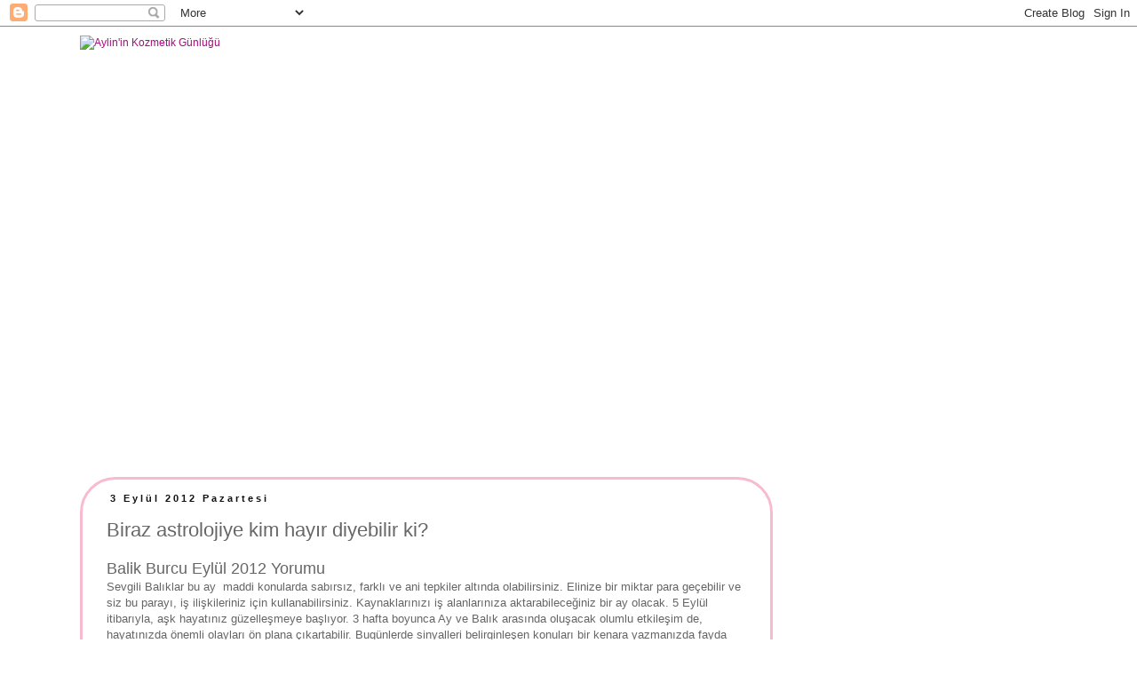

--- FILE ---
content_type: text/html; charset=UTF-8
request_url: https://aylininkozmetikgunlugu.blogspot.com/2012/09/biraz-astrolojiye-kim-hayr-diyebilir-ki.html
body_size: 23829
content:
<!DOCTYPE html>
<html class='v2' dir='ltr' lang='tr'>
<head>
<link href='https://www.blogger.com/static/v1/widgets/335934321-css_bundle_v2.css' rel='stylesheet' type='text/css'/>
<meta content='width=1100' name='viewport'/>
<meta content='text/html; charset=UTF-8' http-equiv='Content-Type'/>
<meta content='blogger' name='generator'/>
<link href='https://aylininkozmetikgunlugu.blogspot.com/favicon.ico' rel='icon' type='image/x-icon'/>
<link href='http://aylininkozmetikgunlugu.blogspot.com/2012/09/biraz-astrolojiye-kim-hayr-diyebilir-ki.html' rel='canonical'/>
<link rel="alternate" type="application/atom+xml" title="                Aylin&#39;in Kozmetik Günlüğü - Atom" href="https://aylininkozmetikgunlugu.blogspot.com/feeds/posts/default" />
<link rel="alternate" type="application/rss+xml" title="                Aylin&#39;in Kozmetik Günlüğü - RSS" href="https://aylininkozmetikgunlugu.blogspot.com/feeds/posts/default?alt=rss" />
<link rel="service.post" type="application/atom+xml" title="                Aylin&#39;in Kozmetik Günlüğü - Atom" href="https://www.blogger.com/feeds/3244536598083217137/posts/default" />

<link rel="alternate" type="application/atom+xml" title="                Aylin&#39;in Kozmetik Günlüğü - Atom" href="https://aylininkozmetikgunlugu.blogspot.com/feeds/5529708703365353838/comments/default" />
<!--Can't find substitution for tag [blog.ieCssRetrofitLinks]-->
<meta content='http://aylininkozmetikgunlugu.blogspot.com/2012/09/biraz-astrolojiye-kim-hayr-diyebilir-ki.html' property='og:url'/>
<meta content='Biraz astrolojiye kim hayır diyebilir ki?' property='og:title'/>
<meta content=' Balik Burcu Eylül 2012 Yorumu   Sevgili Balıklar bu ay  maddi konularda  sabırsız, farklı ve ani tepkiler altında olabilirsiniz. Elinize bi...' property='og:description'/>
<title>                Aylin'in Kozmetik Günlüğü: Biraz astrolojiye kim hayır diyebilir ki?</title>
<style id='page-skin-1' type='text/css'><!--
/*
-----------------------------------------------
Blogger Template Style
Name:     Simple
Designer: Josh Peterson
URL:      www.noaesthetic.com
----------------------------------------------- */
/* Variable definitions
====================
<Variable name="keycolor" description="Main Color" type="color" default="#66bbdd"/>
<Group description="Page Text" selector="body">
<Variable name="body.font" description="Font" type="font"
default="normal normal 12px Arial, Tahoma, Helvetica, FreeSans, sans-serif"/>
<Variable name="body.text.color" description="Text Color" type="color" default="#222222"/>
</Group>
<Group description="Backgrounds" selector=".body-fauxcolumns-outer">
<Variable name="body.background.color" description="Outer Background" type="color" default="#66bbdd"/>
<Variable name="content.background.color" description="Main Background" type="color" default="#ffffff"/>
<Variable name="header.background.color" description="Header Background" type="color" default="transparent"/>
</Group>
<Group description="Links" selector=".main-outer">
<Variable name="link.color" description="Link Color" type="color" default="#2288bb"/>
<Variable name="link.visited.color" description="Visited Color" type="color" default="#888888"/>
<Variable name="link.hover.color" description="Hover Color" type="color" default="#33aaff"/>
</Group>
<Group description="Blog Title" selector=".header h1">
<Variable name="header.font" description="Font" type="font"
default="normal normal 60px Arial, Tahoma, Helvetica, FreeSans, sans-serif"/>
<Variable name="header.text.color" description="Title Color" type="color" default="#3399bb" />
</Group>
<Group description="Blog Description" selector=".header .description">
<Variable name="description.text.color" description="Description Color" type="color"
default="#777777" />
</Group>
<Group description="Tabs Text" selector=".tabs-inner .widget li a">
<Variable name="tabs.font" description="Font" type="font"
default="normal normal 14px Arial, Tahoma, Helvetica, FreeSans, sans-serif"/>
<Variable name="tabs.text.color" description="Text Color" type="color" default="#999999"/>
<Variable name="tabs.selected.text.color" description="Selected Color" type="color" default="#000000"/>
</Group>
<Group description="Tabs Background" selector=".tabs-outer .PageList">
<Variable name="tabs.background.color" description="Background Color" type="color" default="#f5f5f5"/>
<Variable name="tabs.selected.background.color" description="Selected Color" type="color" default="#eeeeee"/>
</Group>
<Group description="Post Title" selector="h3.post-title, .comments h4">
<Variable name="post.title.font" description="Font" type="font"
default="normal normal 22px Arial, Tahoma, Helvetica, FreeSans, sans-serif"/>
</Group>
<Group description="Date Header" selector=".date-header">
<Variable name="date.header.color" description="Text Color" type="color"
default="#666666"/>
<Variable name="date.header.background.color" description="Background Color" type="color"
default="transparent"/>
</Group>
<Group description="Post Footer" selector=".post-footer">
<Variable name="post.footer.text.color" description="Text Color" type="color" default="#666666"/>
<Variable name="post.footer.background.color" description="Background Color" type="color"
default="#f9f9f9"/>
<Variable name="post.footer.border.color" description="Shadow Color" type="color" default="#eeeeee"/>
</Group>
<Group description="Gadgets" selector="h2">
<Variable name="widget.title.font" description="Title Font" type="font"
default="normal bold 11px Arial, Tahoma, Helvetica, FreeSans, sans-serif"/>
<Variable name="widget.title.text.color" description="Title Color" type="color" default="#000000"/>
<Variable name="widget.alternate.text.color" description="Alternate Color" type="color" default="#999999"/>
</Group>
<Group description="Images" selector=".main-inner">
<Variable name="image.background.color" description="Background Color" type="color" default="#ffffff"/>
<Variable name="image.border.color" description="Border Color" type="color" default="#eeeeee"/>
<Variable name="image.text.color" description="Caption Text Color" type="color" default="#666666"/>
</Group>
<Group description="Accents" selector=".content-inner">
<Variable name="body.rule.color" description="Separator Line Color" type="color" default="#eeeeee"/>
<Variable name="tabs.border.color" description="Tabs Border Color" type="color" default="transparent"/>
</Group>
<Variable name="body.background" description="Body Background" type="background"
color="#ffffff" default="$(color) none repeat scroll top left"/>
<Variable name="body.background.override" description="Body Background Override" type="string" default=""/>
<Variable name="body.background.gradient.cap" description="Body Gradient Cap" type="url"
default="url(//www.blogblog.com/1kt/simple/gradients_light.png)"/>
<Variable name="body.background.gradient.tile" description="Body Gradient Tile" type="url"
default="url(//www.blogblog.com/1kt/simple/body_gradient_tile_light.png)"/>
<Variable name="content.background.color.selector" description="Content Background Color Selector" type="string" default=".content-inner"/>
<Variable name="content.padding" description="Content Padding" type="length" default="10px"/>
<Variable name="content.padding.horizontal" description="Content Horizontal Padding" type="length" default="10px"/>
<Variable name="content.shadow.spread" description="Content Shadow Spread" type="length" default="40px"/>
<Variable name="content.shadow.spread.webkit" description="Content Shadow Spread (WebKit)" type="length" default="5px"/>
<Variable name="content.shadow.spread.ie" description="Content Shadow Spread (IE)" type="length" default="10px"/>
<Variable name="main.border.width" description="Main Border Width" type="length" default="0"/>
<Variable name="header.background.gradient" description="Header Gradient" type="url" default="none"/>
<Variable name="header.shadow.offset.left" description="Header Shadow Offset Left" type="length" default="-1px"/>
<Variable name="header.shadow.offset.top" description="Header Shadow Offset Top" type="length" default="-1px"/>
<Variable name="header.shadow.spread" description="Header Shadow Spread" type="length" default="1px"/>
<Variable name="header.padding" description="Header Padding" type="length" default="30px"/>
<Variable name="header.border.size" description="Header Border Size" type="length" default="1px"/>
<Variable name="header.bottom.border.size" description="Header Bottom Border Size" type="length" default="1px"/>
<Variable name="header.border.horizontalsize" description="Header Horizontal Border Size" type="length" default="0"/>
<Variable name="description.text.size" description="Description Text Size" type="string" default="140%"/>
<Variable name="tabs.margin.top" description="Tabs Margin Top" type="length" default="0" />
<Variable name="tabs.margin.side" description="Tabs Side Margin" type="length" default="30px" />
<Variable name="tabs.background.gradient" description="Tabs Background Gradient" type="url"
default="url(//www.blogblog.com/1kt/simple/gradients_light.png)"/>
<Variable name="tabs.border.width" description="Tabs Border Width" type="length" default="1px"/>
<Variable name="tabs.bevel.border.width" description="Tabs Bevel Border Width" type="length" default="1px"/>
<Variable name="date.header.padding" description="Date Header Padding" type="string" default="inherit"/>
<Variable name="date.header.letterspacing" description="Date Header Letter Spacing" type="string" default="inherit"/>
<Variable name="date.header.margin" description="Date Header Margin" type="string" default="inherit"/>
<Variable name="post.margin.bottom" description="Post Bottom Margin" type="length" default="25px"/>
<Variable name="image.border.small.size" description="Image Border Small Size" type="length" default="2px"/>
<Variable name="image.border.large.size" description="Image Border Large Size" type="length" default="5px"/>
<Variable name="page.width.selector" description="Page Width Selector" type="string" default=".region-inner"/>
<Variable name="page.width" description="Page Width" type="string" default="auto"/>
<Variable name="main.section.margin" description="Main Section Margin" type="length" default="15px"/>
<Variable name="main.padding" description="Main Padding" type="length" default="15px"/>
<Variable name="main.padding.top" description="Main Padding Top" type="length" default="30px"/>
<Variable name="main.padding.bottom" description="Main Padding Bottom" type="length" default="30px"/>
<Variable name="paging.background"
color="#ffffff"
description="Background of blog paging area" type="background"
default="transparent none no-repeat scroll top center"/>
<Variable name="footer.bevel" description="Bevel border length of footer" type="length" default="0"/>
<Variable name="mobile.background.overlay" description="Mobile Background Overlay" type="string"
default="transparent none repeat scroll top left"/>
<Variable name="mobile.background.size" description="Mobile Background Size" type="string" default="auto"/>
<Variable name="mobile.button.color" description="Mobile Button Color" type="color" default="#ffffff" />
<Variable name="startSide" description="Side where text starts in blog language" type="automatic" default="left"/>
<Variable name="endSide" description="Side where text ends in blog language" type="automatic" default="right"/>
*/
/* Content
----------------------------------------------- */
body {
font: normal normal 12px 'Trebuchet MS', Trebuchet, Verdana, sans-serif;
color: #666666;
background: #ffffff none repeat scroll top left;
padding: 0 0 0 0;
}
html body .region-inner {
min-width: 0;
max-width: 100%;
width: auto;
}
a:link {
text-decoration:none;
color: #ae0781;
}
a:visited {
text-decoration:none;
color: #63184e;
}
a:hover {
text-decoration:underline;
color: #ae0781;
}
.body-fauxcolumn-outer .fauxcolumn-inner {
background: transparent none repeat scroll top left;
_background-image: none;
}
.body-fauxcolumn-outer .cap-top {
position: absolute;
z-index: 1;
height: 400px;
width: 100%;
background: #ffffff none repeat scroll top left;
}
.body-fauxcolumn-outer .cap-top .cap-left {
width: 100%;
background: transparent none repeat-x scroll top left;
_background-image: none;
}
.content-outer {
-moz-box-shadow: 0 0 0 rgba(0, 0, 0, .15);
-webkit-box-shadow: 0 0 0 rgba(0, 0, 0, .15);
-goog-ms-box-shadow: 0 0 0 #333333;
box-shadow: 0 0 0 rgba(0, 0, 0, .15);
margin-bottom: 1px;
}
.content-inner {
padding: 10px 40px;
}
.content-inner {
background-color: #ffffff;
}
/* Header
----------------------------------------------- */
.header-outer {
background: transparent none repeat-x scroll 0 -400px;
_background-image: none;
}
.Header h1 {
font: normal normal 40px 'Trebuchet MS',Trebuchet,Verdana,sans-serif;
color: #000000;
text-shadow: 0 0 0 rgba(0, 0, 0, .2);
}
.Header h1 a {
color: #000000;
}
.Header .description {
font-size: 18px;
color: #000000;
}
.header-inner .Header .titlewrapper {
padding: 22px 0;
}
.header-inner .Header .descriptionwrapper {
padding: 0 0;
}
/* Tabs
----------------------------------------------- */
.tabs-inner .section:first-child {
border-top: 0 solid #dddddd;
}
.tabs-inner .section:first-child ul {
margin-top: -1px;
border-top: 1px solid #dddddd;
border-left: 1px solid #dddddd;
border-right: 1px solid #dddddd;
}
.tabs-inner .widget ul {
background: transparent none repeat-x scroll 0 -800px;
_background-image: none;
border-bottom: 1px solid #dddddd;
margin-top: 0;
margin-left: -30px;
margin-right: -30px;
}
.tabs-inner .widget li a {
display: inline-block;
padding: .6em 1em;
font: normal normal 12px 'Trebuchet MS', Trebuchet, Verdana, sans-serif;
color: #000000;
border-left: 1px solid #ffffff;
border-right: 1px solid #dddddd;
}
.tabs-inner .widget li:first-child a {
border-left: none;
}
.tabs-inner .widget li.selected a, .tabs-inner .widget li a:hover {
color: #000000;
background-color: #eeeeee;
text-decoration: none;
}
/* Columns
----------------------------------------------- */
.main-outer {
border-top: 0 solid transparent;
}
.fauxcolumn-left-outer .fauxcolumn-inner {
border-right: 1px solid transparent;
}
.fauxcolumn-right-outer .fauxcolumn-inner {
border-left: 1px solid transparent;
}
/* Headings
----------------------------------------------- */
h2 {
margin: 0 0 1em 0;
font: normal bold 11px 'Trebuchet MS',Trebuchet,Verdana,sans-serif;
color: #000000;
}
/* Widgets
----------------------------------------------- */
.widget .zippy {
color: #999999;
text-shadow: 2px 2px 1px rgba(0, 0, 0, .1);
}
.widget .popular-posts ul {
list-style: none;
}
/* Posts
----------------------------------------------- */
.date-header span {
background-color: transparent;
color: #111010;
padding: 0.4em;
letter-spacing: 3px;
margin: inherit;
}
.main-inner {
padding-top: 35px;
padding-bottom: 65px;
}
.main-inner .column-center-inner {
padding: 0 0;
}
.main-inner .column-center-inner .section {
margin: 0 1em;
}
.post {
margin: 0 0 45px 0;
}
h3.post-title, .comments h4 {
font: normal normal 22px 'Trebuchet MS',Trebuchet,Verdana,sans-serif;
margin: .75em 0 0;
}
.post-body {
font-size: 110%;
line-height: 1.4;
position: relative;
}
.post-body img, .post-body .tr-caption-container, .Profile img, .Image img,
.BlogList .item-thumbnail img {
padding: 2px;
background: #ffffff;
border: 1px solid #eeeeee;
-moz-box-shadow: 1px 1px 5px rgba(0, 0, 0, .1);
-webkit-box-shadow: 1px 1px 5px rgba(0, 0, 0, .1);
box-shadow: 1px 1px 5px rgba(0, 0, 0, .1);
}
.post-body img, .post-body .tr-caption-container {
padding: 5px;
}
.post-body .tr-caption-container {
color: #666666;
}
.post-body .tr-caption-container img {
padding: 0;
background: transparent;
border: none;
-moz-box-shadow: 0 0 0 rgba(0, 0, 0, .1);
-webkit-box-shadow: 0 0 0 rgba(0, 0, 0, .1);
box-shadow: 0 0 0 rgba(0, 0, 0, .1);
}
.post-header {
margin: 0 0 1.5em;
line-height: 1.6;
font-size: 90%;
}
.post-footer {
margin: 20px -2px 0;
padding: 5px 10px;
color: #666666;
background-color: #eeeeee;
border-bottom: 1px solid #eeeeee;
line-height: 1.6;
font-size: 90%;
}
#comments .comment-author {
padding-top: 1.5em;
border-top: 1px solid transparent;
background-position: 0 1.5em;
}
#comments .comment-author:first-child {
padding-top: 0;
border-top: none;
}
.avatar-image-container {
margin: .2em 0 0;
}
#comments .avatar-image-container img {
border: 1px solid #eeeeee;
}
/* Comments
----------------------------------------------- */
.comments .comments-content .icon.blog-author {
background-repeat: no-repeat;
background-image: url([data-uri]);
}
.comments .comments-content .loadmore a {
border-top: 1px solid #999999;
border-bottom: 1px solid #999999;
}
.comments .comment-thread.inline-thread {
background-color: #eeeeee;
}
.comments .continue {
border-top: 2px solid #999999;
}
/* Accents
---------------------------------------------- */
.section-columns td.columns-cell {
border-left: 1px solid transparent;
}
.blog-pager {
background: transparent url(//www.blogblog.com/1kt/simple/paging_dot.png) repeat-x scroll top center;
}
.blog-pager-older-link, .home-link,
.blog-pager-newer-link {
background-color: #ffffff;
padding: 5px;
}
.footer-outer {
border-top: 1px dashed #bbbbbb;
}
/* Mobile
----------------------------------------------- */
body.mobile  {
background-size: auto;
}
.mobile .body-fauxcolumn-outer {
background: transparent none repeat scroll top left;
}
.mobile .body-fauxcolumn-outer .cap-top {
background-size: 100% auto;
}
.mobile .content-outer {
-webkit-box-shadow: 0 0 3px rgba(0, 0, 0, .15);
box-shadow: 0 0 3px rgba(0, 0, 0, .15);
}
body.mobile .AdSense {
margin: 0 -0;
}
.mobile .tabs-inner .widget ul {
margin-left: 0;
margin-right: 0;
}
.mobile .post {
margin: 0;
}
.mobile .main-inner .column-center-inner .section {
margin: 0;
}
.mobile .date-header span {
padding: 0.1em 10px;
margin: 0 -10px;
}
.mobile h3.post-title {
margin: 0;
}
.mobile .blog-pager {
background: transparent none no-repeat scroll top center;
}
.mobile .footer-outer {
border-top: none;
}
.mobile .main-inner, .mobile .footer-inner {
background-color: #ffffff;
}
.mobile-index-contents {
color: #666666;
}
.mobile-link-button {
background-color: #ae0781;
}
.mobile-link-button a:link, .mobile-link-button a:visited {
color: #ffffff;
}
.mobile .tabs-inner .section:first-child {
border-top: none;
}
.mobile .tabs-inner .PageList .widget-content {
background-color: #eeeeee;
color: #000000;
border-top: 1px solid #dddddd;
border-bottom: 1px solid #dddddd;
}
.mobile .tabs-inner .PageList .widget-content .pagelist-arrow {
border-left: 1px solid #dddddd;
}
.main-inner .column-center-inner { border:3px solid #f8bad1; padding:15px;-moz-border-radius: 0px;-webkit-border-radius: 0px;border-radius: 40px; }
.sidebar h2 {
background:url(https://lh3.googleusercontent.com/blogger_img_proxy/AEn0k_tW6u3eu_-xnoAfzk7hmRLvt6ro9Z06eoRFOsQ8vPeBXdOJ-85Amx6fRVQ8Y-KhvYuuejazv-Ew_OTJ-wJSep66O2ap7Ir8cX3Rm-IMofHwpYLgGj0=s0-d)no-repeat;
margin:0px;
padding:0px 20px 20px 60px;
line-height:60px;
font-family: 'Grand Hotel', cursive;
text-align: center;
text-transform: lowercase;
font-size: 15px;
}
--></style>
<style id='template-skin-1' type='text/css'><!--
body {
min-width: 1180px;
}
.content-outer, .content-fauxcolumn-outer, .region-inner {
min-width: 1180px;
max-width: 1180px;
_width: 1180px;
}
.main-inner .columns {
padding-left: 0;
padding-right: 320px;
}
.main-inner .fauxcolumn-center-outer {
left: 0;
right: 320px;
/* IE6 does not respect left and right together */
_width: expression(this.parentNode.offsetWidth -
parseInt("0") -
parseInt("320px") + 'px');
}
.main-inner .fauxcolumn-left-outer {
width: 0;
}
.main-inner .fauxcolumn-right-outer {
width: 320px;
}
.main-inner .column-left-outer {
width: 0;
right: 100%;
margin-left: -0;
}
.main-inner .column-right-outer {
width: 320px;
margin-right: -320px;
}
#layout {
min-width: 0;
}
#layout .content-outer {
min-width: 0;
width: 800px;
}
#layout .region-inner {
min-width: 0;
width: auto;
}
body#layout div.add_widget {
padding: 8px;
}
body#layout div.add_widget a {
margin-left: 32px;
}
--></style>
<script type='text/javascript'>
        (function(i,s,o,g,r,a,m){i['GoogleAnalyticsObject']=r;i[r]=i[r]||function(){
        (i[r].q=i[r].q||[]).push(arguments)},i[r].l=1*new Date();a=s.createElement(o),
        m=s.getElementsByTagName(o)[0];a.async=1;a.src=g;m.parentNode.insertBefore(a,m)
        })(window,document,'script','https://www.google-analytics.com/analytics.js','ga');
        ga('create', 'UA-40245011-1', 'auto', 'blogger');
        ga('blogger.send', 'pageview');
      </script>
<link href='https://www.blogger.com/dyn-css/authorization.css?targetBlogID=3244536598083217137&amp;zx=51080f26-3a79-4c49-8a77-a7c40eadb41e' media='none' onload='if(media!=&#39;all&#39;)media=&#39;all&#39;' rel='stylesheet'/><noscript><link href='https://www.blogger.com/dyn-css/authorization.css?targetBlogID=3244536598083217137&amp;zx=51080f26-3a79-4c49-8a77-a7c40eadb41e' rel='stylesheet'/></noscript>
<meta name='google-adsense-platform-account' content='ca-host-pub-1556223355139109'/>
<meta name='google-adsense-platform-domain' content='blogspot.com'/>

<!-- data-ad-client=ca-pub-3286504541668379 -->

</head>
<body class='loading'>
<div class='navbar section' id='navbar' name='Navbar'><div class='widget Navbar' data-version='1' id='Navbar1'><script type="text/javascript">
    function setAttributeOnload(object, attribute, val) {
      if(window.addEventListener) {
        window.addEventListener('load',
          function(){ object[attribute] = val; }, false);
      } else {
        window.attachEvent('onload', function(){ object[attribute] = val; });
      }
    }
  </script>
<div id="navbar-iframe-container"></div>
<script type="text/javascript" src="https://apis.google.com/js/platform.js"></script>
<script type="text/javascript">
      gapi.load("gapi.iframes:gapi.iframes.style.bubble", function() {
        if (gapi.iframes && gapi.iframes.getContext) {
          gapi.iframes.getContext().openChild({
              url: 'https://www.blogger.com/navbar/3244536598083217137?po\x3d5529708703365353838\x26origin\x3dhttps://aylininkozmetikgunlugu.blogspot.com',
              where: document.getElementById("navbar-iframe-container"),
              id: "navbar-iframe"
          });
        }
      });
    </script><script type="text/javascript">
(function() {
var script = document.createElement('script');
script.type = 'text/javascript';
script.src = '//pagead2.googlesyndication.com/pagead/js/google_top_exp.js';
var head = document.getElementsByTagName('head')[0];
if (head) {
head.appendChild(script);
}})();
</script>
</div></div>
<div class='body-fauxcolumns'>
<div class='fauxcolumn-outer body-fauxcolumn-outer'>
<div class='cap-top'>
<div class='cap-left'></div>
<div class='cap-right'></div>
</div>
<div class='fauxborder-left'>
<div class='fauxborder-right'></div>
<div class='fauxcolumn-inner'>
</div>
</div>
<div class='cap-bottom'>
<div class='cap-left'></div>
<div class='cap-right'></div>
</div>
</div>
</div>
<div class='content'>
<div class='content-fauxcolumns'>
<div class='fauxcolumn-outer content-fauxcolumn-outer'>
<div class='cap-top'>
<div class='cap-left'></div>
<div class='cap-right'></div>
</div>
<div class='fauxborder-left'>
<div class='fauxborder-right'></div>
<div class='fauxcolumn-inner'>
</div>
</div>
<div class='cap-bottom'>
<div class='cap-left'></div>
<div class='cap-right'></div>
</div>
</div>
</div>
<div class='content-outer'>
<div class='content-cap-top cap-top'>
<div class='cap-left'></div>
<div class='cap-right'></div>
</div>
<div class='fauxborder-left content-fauxborder-left'>
<div class='fauxborder-right content-fauxborder-right'></div>
<div class='content-inner'>
<header>
<div class='header-outer'>
<div class='header-cap-top cap-top'>
<div class='cap-left'></div>
<div class='cap-right'></div>
</div>
<div class='fauxborder-left header-fauxborder-left'>
<div class='fauxborder-right header-fauxborder-right'></div>
<div class='region-inner header-inner'>
<div class='header section' id='header' name='Başlık'><div class='widget Header' data-version='1' id='Header1'>
<div id='header-inner'>
<a href='https://aylininkozmetikgunlugu.blogspot.com/' style='display: block'>
<img alt="                Aylin&#39;in Kozmetik Günlüğü" height="462px; " id="Header1_headerimg" src="https://lh3.googleusercontent.com/blogger_img_proxy/AEn0k_sJLcaI-3nzIM_FIJKLsP2Qdck8u6uBZd6MYoRIU4IAEX-jRA1m_DjpPFhYcYTAqQfcXM5dWgxhXiimVgSGmBJaYu0-xTacatjckl147BIqOaCcHZZBeIWUC3kG=s0-d" style="display: block" width="700px; ">
</a>
</div>
</div></div>
</div>
</div>
<div class='header-cap-bottom cap-bottom'>
<div class='cap-left'></div>
<div class='cap-right'></div>
</div>
</div>
</header>
<div class='tabs-outer'>
<div class='tabs-cap-top cap-top'>
<div class='cap-left'></div>
<div class='cap-right'></div>
</div>
<div class='fauxborder-left tabs-fauxborder-left'>
<div class='fauxborder-right tabs-fauxborder-right'></div>
<div class='region-inner tabs-inner'>
<div class='tabs no-items section' id='crosscol' name='Çapraz Sütun'></div>
<div class='tabs no-items section' id='crosscol-overflow' name='Cross-Column 2'></div>
</div>
</div>
<div class='tabs-cap-bottom cap-bottom'>
<div class='cap-left'></div>
<div class='cap-right'></div>
</div>
</div>
<div class='main-outer'>
<div class='main-cap-top cap-top'>
<div class='cap-left'></div>
<div class='cap-right'></div>
</div>
<div class='fauxborder-left main-fauxborder-left'>
<div class='fauxborder-right main-fauxborder-right'></div>
<div class='region-inner main-inner'>
<div class='columns fauxcolumns'>
<div class='fauxcolumn-outer fauxcolumn-center-outer'>
<div class='cap-top'>
<div class='cap-left'></div>
<div class='cap-right'></div>
</div>
<div class='fauxborder-left'>
<div class='fauxborder-right'></div>
<div class='fauxcolumn-inner'>
</div>
</div>
<div class='cap-bottom'>
<div class='cap-left'></div>
<div class='cap-right'></div>
</div>
</div>
<div class='fauxcolumn-outer fauxcolumn-left-outer'>
<div class='cap-top'>
<div class='cap-left'></div>
<div class='cap-right'></div>
</div>
<div class='fauxborder-left'>
<div class='fauxborder-right'></div>
<div class='fauxcolumn-inner'>
</div>
</div>
<div class='cap-bottom'>
<div class='cap-left'></div>
<div class='cap-right'></div>
</div>
</div>
<div class='fauxcolumn-outer fauxcolumn-right-outer'>
<div class='cap-top'>
<div class='cap-left'></div>
<div class='cap-right'></div>
</div>
<div class='fauxborder-left'>
<div class='fauxborder-right'></div>
<div class='fauxcolumn-inner'>
</div>
</div>
<div class='cap-bottom'>
<div class='cap-left'></div>
<div class='cap-right'></div>
</div>
</div>
<!-- corrects IE6 width calculation -->
<div class='columns-inner'>
<div class='column-center-outer'>
<div class='column-center-inner'>
<div class='main section' id='main' name='Ana'><div class='widget Blog' data-version='1' id='Blog1'>
<div class='blog-posts hfeed'>

          <div class="date-outer">
        
<h2 class='date-header'><span>3 Eylül 2012 Pazartesi</span></h2>

          <div class="date-posts">
        
<div class='post-outer'>
<div class='post hentry' itemprop='blogPost' itemscope='itemscope' itemtype='http://schema.org/BlogPosting'>
<meta content='3244536598083217137' itemprop='blogId'/>
<meta content='5529708703365353838' itemprop='postId'/>
<a name='5529708703365353838'></a>
<h3 class='post-title entry-title' itemprop='name'>
Biraz astrolojiye kim hayır diyebilir ki?
</h3>
<div class='post-header'>
<div class='post-header-line-1'></div>
</div>
<div class='post-body entry-content' id='post-body-5529708703365353838' itemprop='description articleBody'>
<h3 class="post-title entry-title" itemprop="name" style="font-family: &quot;Helvetica Neue&quot;,Arial,Helvetica,sans-serif;">
<span style="font-size: large;">Balik Burcu Eylül 2012 Yorumu
</span></h3>
<div style="font-family: &quot;Helvetica Neue&quot;,Arial,Helvetica,sans-serif;">
<span style="font-size: small;">Sevgili Balıklar bu ay&nbsp; maddi konularda 
sabırsız, farklı ve ani tepkiler altında olabilirsiniz. Elinize bir 
miktar para geçebilir ve siz bu parayı, iş ilişkileriniz için 
kullanabilirsiniz. Kaynaklarınızı iş alanlarınıza aktarabileceğiniz bir 
ay olacak. 5 Eylül&nbsp; itibarıyla, aşk hayatınız güzelleşmeye başlıyor. 3
 hafta boyunca Ay ve Balık arasında oluşacak olumlu etkileşim de, 
hayatınızda önemli olayları ön plana çıkartabilir. Bugünlerde sinyalleri
 belirginleşen konuları bir kenara yazmanızda fayda var. Yine Sizi 
zorlayan konuların ortadan kalkması, sağlıklı düşünmenizi sağlayacak. 
</span></div>
<div style="font-family: &quot;Helvetica Neue&quot;,Arial,Helvetica,sans-serif;">
<span style="font-size: small;"><a href="//www.blogger.com/blogger.g?blogID=3244536598083217137" name="more"></a>Güneş ve Uranüs arasında oluşacak olumlu açı ise önümüzdeki ay&nbsp; 
boyunca meydana gelecek sürpriz olaylara işaret ediyor. Mart doğumlu 
Balıklar Aklınızdan geçen her şeyi söylemeyin Ani gerilim ve kopuşlar 
gündemde! Yine burcunuzda, Yengeç ve Venüs seyirleri genel anlamda 
kişinin kabuğuna çekilmeyi veya bağımlı olduğu alanlarda faaliyet 
göstermeyi tercih ettiği zamanlardır.</span></div>
<div style="font-family: &quot;Helvetica Neue&quot;,Arial,Helvetica,sans-serif;">
<span style="font-size: small;"><br /></span></div>
<div style="font-family: &quot;Helvetica Neue&quot;,Arial,Helvetica,sans-serif;">
<span style="font-size: small;">Yani önünüze yeni bir fırsat 
çıktığında şüpheyle yaklaşabilir veya ne kadar güvendeyim sorusunu 
sorabilir, büyük oynamaktan korkarak, yaşayabilirsiniz. Oysaki Balık 
burcu süreçlerinde eskinin tecrübelerinden yararlanarak yeniye yer 
vermek gerekebilir. Bu zamanda, ben yine de girişimlerde bulunmanızı, 
yeteneklerinizi hayata geçirmek adına kapıları zorlamanızı, BEN 
BURADAYIM diyerek ama az ama öz mutlaka gelebilecek fırsatları 
değerlendirmenizi öneriyorum.</span></div>
<div style="font-family: &quot;Helvetica Neue&quot;,Arial,Helvetica,sans-serif;">
<span style="font-size: large;"><br /></span></div>
<h3 class="post-title entry-title" itemprop="name" style="font-family: &quot;Helvetica Neue&quot;,Arial,Helvetica,sans-serif;">
<span style="font-size: large;">
Kova Burcu Eylül 2012 Yorumu
</span></h3>
<div style="font-family: &quot;Helvetica Neue&quot;,Arial,Helvetica,sans-serif;">
<span style="font-size: small;"><b>Sevgili Kovalar Eylül</b> ayına ortaklaşa para konularınızla, banka 
işlemleri, ödemelerinizle ilgili konularla giriş yapıyorsunuz sevgili 
Kovalar .. Önünüzdeki birkaç hafta kendinizi öne çıkarmayı sevecek, 
konuşmalarınızda kendi fikir ve düşüncelerinizden bahsedeceksiniz. 
Yabancı ortaklı işler, hukuk, eğitim, seyahat ve medya alanlarınızda 
yeni başlangıç ve kararlarınız gündeme gelebilir. Bu alanda yeni 
tekliflerle karşılaşabilirsiniz. Yakın çevre, akraba veya 
kardeşlerinizin hayatındaki beklenmedik değişimler sinirli davranmanıza 
neden olabilir. Ne yaşarsanız yaşayın daha az tepkiler vermeyi ve 
kendinizi zihnen sıkmamayı öğrenmelisiniz. Yine bazılarınızda, parasal 
konularda hızlı harcamalar. </span></div>
<div style="font-family: &quot;Helvetica Neue&quot;,Arial,Helvetica,sans-serif;">
<span style="font-size: small;"><a href="//www.blogger.com/blogger.g?blogID=3244536598083217137" name="more"></a>Gelirlerinizle ilgili mevzularda hakkınızı 
korumak yerine gelene razı olma hali. Parasal kazanımlarınız açısından 
mücadele vermekten kaçınma. Hayali bir takım düşüncelerle hareket etmeye
 çalışmak, cömertlik ve eli açıklık. Özellikle 14 18 - Eylül döneminde
 son derece dikkatli hareket etmeniz harcamalarınız ve girişimleriniz 
konusunda mantıklı ve sakin davranmaya çalışmanız önemlidir. İlişkiler 
veya ortaklıklar yoluyla parasal sorunlar yaşanabilir. Sağlık konusunda 
etkili bir dönem geçirebilirsiniz.</span></div>
<div style="font-family: &quot;Helvetica Neue&quot;,Arial,Helvetica,sans-serif;">
<span style="font-size: small;"><br /></span></div>
<div style="font-family: &quot;Helvetica Neue&quot;,Arial,Helvetica,sans-serif;">
<span style="font-size: small;">&nbsp;Eski rutin rahatsızlıklar, geçmişle 
alakalı bazı problemlerin sizi oldukça hassaslaştırabileceği bir süreç. 
Kendinize dikkat etmeniz ve özellikle beslenme düzeninizle alakalı 
konularda özen göstermeniz faydalı olacaktır. Özellikle üzüntü, sık sık 
ağlama, gibi durumlardan uzak durmak için hava ve pozitif düşünce 
gücünüzü her zaman ön planda tutmanız faydalı olabilir.</span></div>
<div style="font-family: &quot;Helvetica Neue&quot;,Arial,Helvetica,sans-serif;">
<span style="font-size: small;"><br /></span></div>
<h3 class="post-title entry-title" itemprop="name" style="font-family: &quot;Helvetica Neue&quot;,Arial,Helvetica,sans-serif;">
<span style="font-size: small;">
<span style="font-size: large;">Oğlak Burcu Eylül 2012 Yorumu
</span></span></h3>
<div style="font-family: &quot;Helvetica Neue&quot;,Arial,Helvetica,sans-serif;">
<span style="font-size: small;">Eylül ayına dış koşullar ve seyahat alanlarınız aktif olarak 
başlayacaksınız. iş ve kariyer alanlarınızda uğraşılarınız ve 
becerileriniz artacak. Önemli iş anlaşmaları gündeme gelebilir. 
Kendinizi anlatmak, iş ortamınızda güçlü iletişiminizle dikkatleri 
üzerinize çekmek, sorunlarınızı halletmek için bu dönemi es geçmeyin. Ay
 boyunca kariyer ve iş hayatınızda yeni oluşumlar, fikir ve teklifler ve
 önemli olaylara açık olacaksınız. Başlangıç ve kararlarınızı bugünden 
sonra uygulayabilirsiniz. </span></div>
<div style="font-family: &quot;Helvetica Neue&quot;,Arial,Helvetica,sans-serif;">
<span style="font-size: small;"><a href="//www.blogger.com/blogger.g?blogID=3244536598083217137" name="more"></a>Yine 15 Eylül itibarıyla, iş ve hizmet 
hayatınızda ilişkilerinizin güçleneceği ve sağlamlaşacağı bir dönem 
içine giriyorsunuz. Sağlığınız yine bu 3 hafta boyunca iyi olacak yalnız
 tatlı ve zengin yiyecekler tüketmeye meyillisiniz size kilo 
aldırabilir. Ay&nbsp; ortası ise, neler istediğinizi derinlemesine düşünmek
 ve bu doğrultudaki amaçlarınıza ulaşmak için gerekli olan stratejileri 
belirlemek açısından ideal. İçgüdüleriniz de rekor kıracak bir düzeyde. 
Bu kadar pratik ve ayaklarını yere basarak gerçekçi davranan biri olarak
 içinizdeki o küçük sesi dinlemek istemiyor olabilirsiniz.</span></div>
<div style="font-family: &quot;Helvetica Neue&quot;,Arial,Helvetica,sans-serif;">
<span style="font-size: small;"><br /></span></div>
<div style="font-family: &quot;Helvetica Neue&quot;,Arial,Helvetica,sans-serif;">
<span style="font-size: small;">Ama inanın 
ona kulak vermelisiniz. Para konusundaki önsezilerinizin doğru olduğunu 
çok yakında göreceksiniz. Bu özel ay sonu, Venüs ve sevgili Oğlak! 
Bu, aşkın kıvılcımlarını alevlendirmek açısından dört yıldızı hak eden 
bir ay sonu!</span></div>
<div style="font-family: &quot;Helvetica Neue&quot;,Arial,Helvetica,sans-serif;">
<br /></div>
<div style="font-family: &quot;Helvetica Neue&quot;,Arial,Helvetica,sans-serif;">
<span style="font-size: small;"><br /></span></div>
<div style="font-family: &quot;Helvetica Neue&quot;,Arial,Helvetica,sans-serif;">
<b><span style="font-size: large;">Yay Burcu Eylül 2012 Yorumu
</span></b></div>
<span style="font-family: &quot;Helvetica Neue&quot;,Arial,Helvetica,sans-serif; font-size: small;"><span style="font-size: large;"></span></span>
<div class="post-header" style="font-family: &quot;Helvetica Neue&quot;,Arial,Helvetica,sans-serif;">

</div>
<div style="font-family: &quot;Helvetica Neue&quot;,Arial,Helvetica,sans-serif;">
<span style="font-size: small;">
Yay burcunda bulunan Ay'ın Merkür ve Satürn'le kurduğu olumlu 
açı, kendimizi en iyi şekilde ifade edebileceğimiz ya da kalıcı adımlar 
atabileceğimiz bir ay olduğumuzu gösteriyor sevgili Yaylar... Bu 
pazartesi, önemli pozisyondaki kişiler bir araya gelebilir, uzak 
ülkeler, medya, hukuk, halkla ilişkiler, eğitim konularında gelişmeler 
yaşanabilir. Yine Siyasi alanlarda, akademik kariyeri olan kişilerle 
görüşmelerde sınırlanan duygular veya baskılar zaman zaman rahatsızlık 
verebilir. <br /><a href="//www.blogger.com/blogger.g?blogID=3244536598083217137" name="more"></a>
</span><span style="font-size: small;">Hızlı iletişim ve artan ziyaretler de gündemde görünüyor.
 Mars'ın olumsuz duruşu, ev ve aileyle ilgili konularda duygusal 
sorunlara neden olabilir ya da duygusal tartışmaları, ufak tefek 
sakarlıkları körükleyebilir. Aşırı tepkilerden ve duyguları abartılı 
şekilde dile getirmekten çekinmekte fayda var. Genelleme yaparsak en 
güçlü olduğunuz bu ay kariyeriniz ve iş alanlarınızda kendinizden 
bahsetmek öne çıkabilir. Konuşmayı ve paylaşmayı seviyorsunuz.<br /><br />
Yalnız 
aşk hayatınızdaki değişimler sizi fazlasıyla etkileyecek. Özel 
hayatınızda yolunda gitmeyen ve sizin de sabırsız davranacağınız konular
 olabilir. Dikkatli adımlar atın. Parasal konular yüzünden 
arkadaşlarınızla olan ilişkilerinizde bozulmalar meydana gelebilir.. . 
Ay sonu ise, uzak seyahatleriniz ve grupsal işleriniz konusunda güzel
 etkiler altında olacaksınız. Bu ay üzerinizde hissedeceğiniz 
olumsuzluklar geride kalmaya başlayacak. Önümüzdeki aya da şanslı 
etkileriniz devam edecek. İş alanlarınızı ve bu alanlardaki 
atılımlarınızı bu aralar iyi organize etmelisiniz.&nbsp;</span>
</div>
<div style="font-family: &quot;Helvetica Neue&quot;,Arial,Helvetica,sans-serif;">
<br /></div>
<div style="font-family: &quot;Helvetica Neue&quot;,Arial,Helvetica,sans-serif;">
<b><span style="font-size: large;">Akrep Burcu Eylül 2012 Yorumu
</span></b></div>
<span style="font-family: &quot;Helvetica Neue&quot;,Arial,Helvetica,sans-serif; font-size: small;"><span style="font-size: large;"></span></span>
<div class="post-header" style="font-family: &quot;Helvetica Neue&quot;,Arial,Helvetica,sans-serif;">

</div>
<div style="font-family: &quot;Helvetica Neue&quot;,Arial,Helvetica,sans-serif;">
<span style="font-size: small;">
Merkür pozisyonu nedeniyle finansal açıdan iniş çıkışlı bir aya giriş yapıyorsunuz. Maddi yönden riskli bir aya&nbsp; İş hayatında 
ya da bireysel hayatlarımızda maddi konular ön plana çıkabilir. Bu ay ve
 devamındaki ay içerisinde riskli yatırımlar yapmaktan kaçınmanızda, 
ertelenen ya da unutulan borç, ödeme ve faturalarla ilgili daha dikkatli
 olmanızda fayda var! Ayrıca ölçüsüz, gereksiz harcamalar konusunda da 
dikkatli olunması gerekiyor. Paradan bahsetmişken biraz da kariyerinize 
değinelim. Kariyer alanında da başarıyı yakalama şansınız var. <br /><a href="//www.blogger.com/blogger.g?blogID=3244536598083217137" name="more"></a>
</span><span style="font-size: small;">Eğer bu 
ay bir zafer kazanırsanız bu büyük olasılıkla Ekimden itibaren 
hissedilmeye başlanacak. Yine Tutku ve aşk burcunuzda bulunan Ay, 
üzerinde yoğunlaştığımız konuları tüm gayretlerimize değecek boyutlara 
oluşturmamıza yardım edebilir. Ancak, bu süreçte, sakin ve temkinli 
ilerlememiz gerekebilir. Güven arayışı ve sadakat teması ön planda 
olmasına rağmen, ay etkinleşen Venüs-Plüton kavuşumu cinselliği, 
karşı cinsle etkileşimi, tutku, kıskançlık veya aşkla ilgili duygularda 
saplantıyı ön plana çıkartabilir.<br /><br />
Her ne kadar önümüzdeki bu ay aşk
 ve cinsellik ön planda olsa da, yanlış anlaşılmalara ve acı boyutuna 
varabilecek aşırı duygusal tepkilere karşı da tedbirli olmak gerekiyor 
sevgili Akrepler&#8230; Mıknatıs gibi bir çekiciliğe sahip Akrepler aşka nasıl
 bakıyor derseniz Kıskanç ve koruyucudur&#8230;</span>
</div>
<div style="font-family: &quot;Helvetica Neue&quot;,Arial,Helvetica,sans-serif;">
<br /></div>
<h3 class="post-title entry-title" itemprop="name" style="font-family: &quot;Helvetica Neue&quot;,Arial,Helvetica,sans-serif;">
<span style="font-size: small;">
<span style="font-size: large;">Terazi Burcu Eylül 2012 Yorumu
</span></span></h3>
<div class="post-header" style="font-family: &quot;Helvetica Neue&quot;,Arial,Helvetica,sans-serif;">

</div>
<div style="font-family: &quot;Helvetica Neue&quot;,Arial,Helvetica,sans-serif;">
<span style="font-size: small;">
Sevgili Teraziler önce gerilim sonra aşk var! Bu ay&nbsp; Terazi burcundaki 
Ay, 
ikili ya da grupsal ilişkiler temasını ön plana taşıyor. Gerilimli 
diyaloglar ve huzursuz bir ruh hali özellikle ayın ilk yarısında etkili
 olabilir. Ancak, ayın&nbsp; ilerleyen saatlerinde kavuşum yapacak olan Mars 
ve Venüs, ilişkilere romantik ya da uyumlu bir hava taşıyabilir. Bu da 
ayboyunca diplomatik ilişkilerin, aşk temasının, dış görünüşümüzde 
veya yaşadığımız yerde yapacağımız estetik değişikliklerin ya da 
alışverişlerin olumlu sonuçları olabileceği anlamına geliyor sevgili 
Teraziler&#8230; <br /><a href="//www.blogger.com/blogger.g?blogID=3244536598083217137" name="more"></a>
</span><span style="font-size: small;">18 Eylül itibariyle bir kaç haftadan beri yaşadığınız sıkıntılar 
ve sorunlar geride kalmaya başlayacak. Yine hukuk, eğitim, seyahat ve 
medya alanlarınızda yaşadığınız aksiliklerin geride kalmaya başladığını 
fark edeceksiniz. Özel hayatınızda, sevdiğiniz insanın 
yaşamındaki değişimler sizin hayatınızı da etkileyecek. Sürtüşmelerden 
ve ortaklı işlerden kaçının veya bu alanda acele kararlar vermeyin. Ev 
ve aile ortamınızda vereceğiniz bazı kararlar, aile ilişkilerinizi 
zedeleyebilir.<br /><br />
Veya ailenizden çok yakın bir insanla bazı güç 
çekişmeleri yaşayabilirsiniz. Her ne kadar kendi hayatınız bu aralar ön 
planda olsa da, ailenize ve kararlarına saygı göstermeniz sizi 
rahatlatabilir. Yine Mars ve Satürn'ün burcunuzda bulunması, herkes 
tatildeyken, tüm işlerinizi, mesleki durumunuzu ve hatta özel hayatınızı
 düzenlediğinizi gösteriyor. Ne türlü durumla karşılaşırsanız karşılaşın
 son iki senedir kendinize yaptığınız yatırımları unutmayın. 
Çevrenizdeki olaylar sizi her zamankinden daha fazla etkilerse, bu 
yaşlandığınız anlamına gelmiyor, korkmayın. Sizi biraz hassaslaştırıyor 
veya olayları sorgulamaya itiyor olacak, o kadar...</span>
</div>
<div style="font-family: &quot;Helvetica Neue&quot;,Arial,Helvetica,sans-serif;">
<br /></div>
<h3 class="post-title entry-title" itemprop="name" style="font-family: &quot;Helvetica Neue&quot;,Arial,Helvetica,sans-serif;">
<span style="font-size: small;">
<span style="font-size: large;">Başak Burcu Eylül 2012 Yorumu
</span></span></h3>
<div class="post-header" style="font-family: &quot;Helvetica Neue&quot;,Arial,Helvetica,sans-serif;">

</div>
<div style="font-family: &quot;Helvetica Neue&quot;,Arial,Helvetica,sans-serif;">

<span style="font-size: small;"><b>Sevgili Başaklar</b> Eylül ayına şartlar sizin lehinize olarak 
başlıyorsunuz. Bir de endişeli ve kuruntulu yapınızı bir kenara 
bıraksanız, hayat daha da kolay olacak sevgili Başaklar... Kontrol 
edemediğiniz konular üzerinde yoğunlaşmayı bir kenara bırakın.. Atılım 
zamanınız olan Eylül ayına kadar, kendinizi iyi hissettirecek en önemli 
unsur dostlarınız. İş arkadaşlarınız ve mesleki gruplarla ilgili 
işbirlikleri yeni fırsatlar getirecektir. Tüm davetlere katılın ve 
sosyalleşin. Mesleki grupların içinden bir kişi size oldukça çekici 
fırsatlar sunabilir. <br /><a href="//www.blogger.com/blogger.g?blogID=3244536598083217137" name="more"></a>
</span><span style="font-size: small;">

Yine Bu ay  boyunca maddi alanda kafanız iyi çalışacak, Bir şeyler 
alacaksınız veya bir alışverişte bulunacaksınız, paranızı ve 
şartlarınızı korumalı ve daha ekonomik adımlar atmalısınız. Beklenmedik 
yerlerden elinize geçecek paraları iyi değerlendirin. Bazılarınızda tek 
sorun bunu kendiniz adına değil de başkalarının yükselmesi için yapıyor 
oluşunuzdur. Eylül ortası, Ticaretle uğraşanlar için olumlu bir dönem. 

Finansal açıdan, iyi haberlerin ortaya çıkması için bu müthiş ay&#8230;<br /><br />
Haberlerin gelmesi dbu ayı ve sonrasını da etkileyecek. İşinizle alakalı
 tanışma, dostluk yemekleri, vasıtasıyla bazı sürpriz gelişmeler 
olabilir. Eylül sonu, yoğun iş temposu çalışmalar nedeniyle yorgunluklar
 meydana gelebilir. Bazı gerginlikler söz konusu olabilir. Psikolojik 
yönden kendi iç dünyanıza çekilme. Elinizde olmayan bazı durumların 
yarattığı kendinizi ifade etmedeki zorluklar yaşabilirsiniz.&nbsp;</span>
</div>
<div style="font-family: &quot;Helvetica Neue&quot;,Arial,Helvetica,sans-serif;">
<br /></div>
<h3 class="post-title entry-title" itemprop="name" style="font-family: &quot;Helvetica Neue&quot;,Arial,Helvetica,sans-serif;">
<span style="font-size: small;">
<span style="font-size: large;">Aslan Burcu Eylül 2012 Yorumu
</span></span></h3>
<div class="post-header" style="font-family: &quot;Helvetica Neue&quot;,Arial,Helvetica,sans-serif;">

</div>
<div style="font-family: &quot;Helvetica Neue&quot;,Arial,Helvetica,sans-serif;">
<span style="font-size: small;">
Sevgili Aslanlar Eylül ayının ilk haftasında sinirleriniz kolay yıpranabilir, başkalarının 
düşündüğüne veya yaptıklarına göre karar vermek bu dönem doğru 
olmayacaktır. İletişime dayalı işlerinizde bazı sorunlar ve bozulmalar 
görülebilir. İş alanınızdaki baskılar, zihninizi meşgul edecek ve 
olayların ardındaki gerçekleri bulmak için şiddetli bir istek 
duyacaksınız. Başkalarının işleriyle uğraşmak ve bu yükümlülükleri 
üstlenmek, zihinsel anlamda sizi yorabilir. Yalnızlığı sevme, hayatın 
anlamını bulmak isteğiniz yoğun olacak. <br /><a href="//www.blogger.com/blogger.g?blogID=3244536598083217137" name="more"></a>
</span><span style="font-size: small;">Son zamanlarda&nbsp; hayatınızda 
yaşadığınız yanlış anlaşılmaları, düzensizlikler ve iletişim sorunlarını
 geride bırakmaya başlayacak. Aynı zamanda para alanlarınız ve 
arkadaşlık ilişkilerinizde rahatlamaya başlayacak sevgili Aslanlar. Yine
 Para evinizin yöneticisi olduğu için Merkür kazanç anlamında 
yararlıdır. Ancak paranın kıymetini bilmeli ve olur olmaz harcamalardan 
uzak durmalısınız.&nbsp; 19 Eylül Sürpriz para akışının, iş görüşmelerinin, yeni girişimlerden 
elde edilen paraların göstergesidir.Bu zamanlarda&nbsp; çok göz önünde 
olacağınız yerlerde bulunacaksınız, iş alanlarınızda duygusal 
destekleriniz fazla olabilir.<br /><br />
24 Eylül tarihinde eşinize ve sevdiklerinize 
her konuda yardım etme, dua etme gibi etkileriniz yüksek olacak. 
Genelleme yaparsak Bu ay sadece isteklerinizi analiz edin, 
konuşmalarınıza hassasiyet gösterin. Kimi Aslara ise, iş değişikliği, 
statünüzle ilgili değişimler göze çarpabilir. İleriye yönelik 
hedeflerinizi gerçekleştirmenizi sağlayacak iletişimler, görüşmeler ve 
hareketlilik söz konusu olacaktır. Olumlu etkiler mevcut. Aşklarda ise 
vazgeçmeler gibi etkiler yaşanabilir. ciddi tartışma, kavga sonucu 
hayatlarından birini&#8230;&nbsp;</span>
</div>
<div style="font-family: &quot;Helvetica Neue&quot;,Arial,Helvetica,sans-serif;">
<br /></div>
<h3 class="post-title entry-title" itemprop="name" style="font-family: &quot;Helvetica Neue&quot;,Arial,Helvetica,sans-serif;">
<span style="font-size: small;">
<span style="font-size: large;">Yengeç Burcu Eylül 2012 Yorumu
</span></span></h3>
<div class="post-header" style="font-family: &quot;Helvetica Neue&quot;,Arial,Helvetica,sans-serif;">

</div>
<div style="font-family: &quot;Helvetica Neue&quot;,Arial,Helvetica,sans-serif;">
<span style="font-size: small;">
Güzellik, ilişkiler, uyum ve ortaklıklar gezegeni Venüs 
Yengeç burcuna geçti. Yengeç burcu, aile ve köklerimizi de temsil 
etmektedir. Bu dönemde ailemize vakit ayırmak bize iyi gelecektir. Diğer
 taraftan ev ve aile ürünleri satışlarında artışlar da göze çarpacaktır.
 Yengeç zamanı kurulan şirketlerin başarılarını hep beraber 
gözlemleyebiliriz. Yine sanatsal konular başta olmak üzere, spor, müzik,
 el sanatları, siyaset, yazarlık, politika bir hayli etkilidir. Bazı 
kişilerle sürpriz görüşmeleriniz olabilir. &#8230;<br /><a href="//www.blogger.com/blogger.g?blogID=3244536598083217137" name="more"></a>
</span><span style="font-size: small;">Eylül ortasından itibaren 
Venüs, tüm havanızı değiştiriyor. İlişki yönetiminde oldukça başarılı 
olacağınız ve takdir göreceğiniz bir döneme geçiyorsunuz. Bu birkaç 
ayı iyi değerlendirin. İş görüşmelerine gidin, yeni kişilere ulaşın.
 Eğer iş değiştirmeyi düşünüyorsanız, görüşmelere başlamak için&nbsp; 15 Eylül
 gününden sonra harekete geçin. Kişisel kazancınızla ilgili gelişmeler 
olabilir. Yine ev alım, satım, kiralama ve emlak işlerinizi bu döneme 
denk getirmek işinize yarayabilir.<br /><br />
Aşkınızı haykırın&#8230; Venüs (büyük 
hayaller ve şanslar gezegeni) arasındaki olumlu etkileşim, sevdiğiniz 
kişilere sevginizi açıkça göstermeniz ve duygularımızı net şekilde ifade
 edebilmemiz için gerekli zemini hazırlıyor. Sevdikleriniz, sizin onları
 ne kadar önemsediğinizin farkında mı sizce? 25 ve 28 Eylül tarihlerinde 
onlara sevginizi ya da aşkınızı haykırmanız için çok uygun...&nbsp;</span>
</div>
<div style="font-family: &quot;Helvetica Neue&quot;,Arial,Helvetica,sans-serif;">
<br /></div>
<h3 class="post-title entry-title" itemprop="name" style="font-family: &quot;Helvetica Neue&quot;,Arial,Helvetica,sans-serif;">
<span style="font-size: small;">
<span style="font-size: large;">İkizler Burcu Eylül 2012 Yorumu
</span></span></h3>
<div class="post-header" style="font-family: &quot;Helvetica Neue&quot;,Arial,Helvetica,sans-serif;">

</div>
<div style="font-family: &quot;Helvetica Neue&quot;,Arial,Helvetica,sans-serif;">
<span style="font-size: small;">
Venüs'ün Yengeç burcuna geçmesi, hayata olan inancınızı ve 
bağlılığınızı güçlendiriyor sevgili İkizler&#8230; Daha aktif heyecan ve sevgi
 dolu yaklaşımlarınız çevrenizdekileri de etkileyecek. Büyük düşünme 
zamanınız başlıyor. Özellikle yurt dışı, yabancılar ve uzaklara açılma, 
yeni projeler yapma fırsatları kapınızda. Bu ay boyunca yüksek 
öğrenim ve medya ile ilgili gelişmeler de, eğer isterseniz sizinle 
olacak. Göreviniz, kariyerinizle ilgili kafa karışıklığınız son buluyor.
 <br /><a href="//www.blogger.com/blogger.g?blogID=3244536598083217137" name="more"></a>
</span><span style="font-size: small;">Geçen aylardan&nbsp; canınızı sıkan, sizi gerginleştiren 
olaylar bu aydan sonra tam tersi yönde sizi mutlu edebilir. Bulunduğumuz
 ortamda
 merkez olmak isteyeceğiniz bu süreçte, Kimliğiniz ikna yeteneğiniz 
fazlasıyla yüksek. Dikkat edeceğiniz husus, kıskançlıkları öne çıkaran 
bu enerjinin etkisi altında kalmamaktır. 14 Eylül 
itibariyleisteksizliğiniz 
fazla olabilir. Daha içinize yönelme, kabuğunuza çekilme gibi 
etkileriniz yüksek. 19 Eylül itibariyle ise, maddi konularda şanslı ve 
bir o kadar
 yaratıcı etkilerinizin devreye gireceğini söyle bilirim.<br /><br /><b>İş 
alanlarınızda </b>

</span><span style="font-size: small;">başkalarına yaptığınız yardımların sonuçlarını maddi 
olarak görebilirsiniz. Ay sonu ise, oldukça keyifli ve yerinizde 
duramayacağınız bir kaç gün sizleri bekliyor. Sizin dışınızda 
gerçekleşecek ani, beklenmedik gelişmeler de işte sevindirici sonuçlar 
yaşatacak. Bu sevinç aile arasında paylaşılan bir gelişme de olabilir. 
Yine Eylül ayı boyunca <b>aşk </b>hayatınızda aşkı konuşmak, yaşamak ön 
plana çıkabilir.&nbsp;</span></div>
<div style="font-family: &quot;Helvetica Neue&quot;,Arial,Helvetica,sans-serif;">
<br /></div>
<div style="font-family: &quot;Helvetica Neue&quot;,Arial,Helvetica,sans-serif;">
<span style="font-size: large;"><b>Boğa Burcu Eylül 2012 Yorumu
</b></span></div>
<span style="font-family: &quot;Helvetica Neue&quot;,Arial,Helvetica,sans-serif; font-size: small;"></span>
<div class="post-header" style="font-family: &quot;Helvetica Neue&quot;,Arial,Helvetica,sans-serif;">

</div>
<div style="font-family: &quot;Helvetica Neue&quot;,Arial,Helvetica,sans-serif;">
<span style="font-size: small;">
İşler yoluna giriyor. Doğru harekete geçen Merkür bir süredir 
ters giden işlerin doğru yönde ilerlemesine yardım edebilir sevgili 
Boğalar&#8230; İş ve hizmet alanlarınızda konuşma ve görüşmeleriniz artacak, 
Özellikle ayın 3'ü civarında doğanlar, bazı konularda büyük ve sağlam 
başlangıçlar yapabilirler. Kendinizi iş alanlarınızda göstermek 
ihtiyacında olacak, beraber çalıştığınız insanların sorunlarına çözüm 
bulacaksınız. Sağlıkla ilgili kontrollerinizi bu dönem yaptırmanız 
yerinde olacak. 12 Eylül günü itibarıyla, 2hafta boyuca Yeniay sizin iş, 
hizmet ve sağlık alanlarınızda gerçekleşecek. <br /><a href="//www.blogger.com/blogger.g?blogID=3244536598083217137" name="more"></a>
</span><span style="font-size: small;">15 gün boyunca bu alanda 
yeni başlangıç ve girişimlerinizi hayata geçirebilirsiniz. Yine satış, 
reklam, pazarlama, yayıncılık, bilgisayar ve bilişim sektörlerinden 
işiniz varsa olumlu bir dönem içinde olacaksınız. Bu alanda beklenmedik 
olaylar zaman zaman sinirinizi zıplatabilir. Dinlenme zamanı. gireceğiniz sosyal ortamlarda sürprizli ve sevindirici tanışmalar 
olabilir. Bir teklif almanız sizi sevinçten havaya uçurabilir. Dost 
kişilerle keyifli sosyal aktiviteler paylaşmak için de çok iyi bir 
zaman.<br /><br />
Yalnız eğlencenin, sosyal aktivitenin dozunu kaçırmamaya çalışın 
çünkü ayın ikinci yarısı masraflarınızın artması riski var ve ayrıca 
yeni tanıyacağınız birinden beklenmedik hoş olmayan bir tavır görmeniz 
söz konusu olabilir. Amaç ve niyet farklı çıkabilir. Olabilecek riskli 
durumları da uyanık tavrınızla bertaraf edebileceksiniz. Ay sonu, 
size bazı alanlarda olumlu gelişmeler getiriyor. Kısa geziler, iş 
seyahatleri yapmak, birebir doğru ilişkiler kurmak için son derece uygun
 bir döneme giriyorsunuz. Renk katacak gelişmeler yaşayacak kafanız 
karışacak.&nbsp;</span>
</div>
<div style="font-family: &quot;Helvetica Neue&quot;,Arial,Helvetica,sans-serif;">
<br /></div>
<h3 class="post-title entry-title" itemprop="name" style="font-family: &quot;Helvetica Neue&quot;,Arial,Helvetica,sans-serif;">
<span style="font-size: small;">
<span style="font-size: large;">Koç Burcu Eylül 2012 Yorumu
</span></span></h3>
<div class="post-header" style="font-family: &quot;Helvetica Neue&quot;,Arial,Helvetica,sans-serif;">

</div>
<span style="font-family: &quot;Helvetica Neue&quot;,Arial,Helvetica,sans-serif; font-size: small;">
Eylül ayından itibaren, sizin için bir şeyler değişiyor, özellikle 
ilişkilerde bakış açınızı köklü bir şekilde değiştirecek olaylar içinde 
bulacaksınız sevgili Koçlar&#8230; İşlerin rengi değişiyor ailenize daha fazla
 vakit ayırmak, işyerindeki enerjinizi de yükseltecektir. Yine 5 Eylül 
itibariyle, 3 hafta boyunca iş hayatında yeni ilişkiler vesilesiyle 
yaşanacak olaylar bir ayna etkisi yaratacak. Hem karşınızdaki kişileri 
hem kendinizi net bir aynada göreceksiniz. <br /><a href="//www.blogger.com/blogger.g?blogID=3244536598083217137" name="more"></a>
</span><span style="font-family: &quot;Helvetica Neue&quot;,Arial,Helvetica,sans-serif; font-size: small;">Gördüğünüz şeyleri bir fırsat
 olarak alın, yerinizi ve akabinde ilişkilerinizi bir üst noktaya 
taşımak, daha kaliteli yaşam koşullarını belirlemek için iyi bir fırsat 
olduğunu düşünün. Zaman zaman evden çalışma opsiyonunu kullanmaya 
çalışın. Tatil planlarında bazı karışıklıklar olabileceği gibi, siz de 
bambaşka bir plan yapmak isteyebilir, tüm programı değiştirebilirsiniz. 
Eylül ortası oluşacak yeni ay Bu alan taşınma alanı olduğundan, 
taşınmayla ilgili kararlarınız gündeme gelebilir.<br /><br />
Değiştirmek 
istediğiniz konular gündeme gelebilir. Karşı tarafın hayatına göre 
hareket etmek veya kendinizi onun sahasında hissetmek, bazı açılardan 
sizi zorlayabilir. Eylül başındaki kararlarınız hafta sonuna doğru 
değişecektir. Hayatınızda kimlerin olmasını, nasıl bir genel çevreye 
sahip olmak istediğinizi netleştirmeniz gerekiyor. Bunları 
netleştirmeden önce sanırım bazı ilişkilerde ciddi çatışma, açmazlar da 
yaşanacak. Her şeye rağmen bu ay cesur, kararlı ve tutkulusunuz, ne 
istediğinizi iyi biliyor olacaksınız. Olabilecek riskli durumları da 
uyanık ve cesaretli tavrınızla bertaraf edebileceksiniz. Sizde, bu 
değişim daha bitmedi, demektir sevgili Koçlar&#8230; Hepimize iyi haftalar&#8230;
</span>
<div style="font-family: &quot;Helvetica Neue&quot;,Arial,Helvetica,sans-serif;">
<br /></div>
<br />
<br />
<span style="font-size: small;">&nbsp;<span style="font-size: x-small;">NOT: Daha ayrıntılı bilgiyi http://handekazanova.astrolojiburc.com sitesinde bulabilirsiniz. Hande Kazanova'ya teşekkürler..</span></span><br />
<br />
<br />
<br />
<br />
<br />
<br />
<br />
<br />
<br />
<br />
<br />
<br />
<br />
<ins style="border: none; display: inline-table; height: 280px; margin: 0; padding: 0; position: relative; visibility: visible; width: 336px;"></ins>
<div style='clear: both;'></div>
</div>
<div class='post-footer'>
<div class='post-footer-line post-footer-line-1'><span class='post-author vcard'>
Gönderen
<span class='fn' itemprop='author' itemscope='itemscope' itemtype='http://schema.org/Person'>
<meta content='https://www.blogger.com/profile/11216961162424770941' itemprop='url'/>
<a class='g-profile' href='https://www.blogger.com/profile/11216961162424770941' rel='author' title='author profile'>
<span itemprop='name'>Unknown</span>
</a>
</span>
</span>
<span class='post-timestamp'>
zaman:
<meta content='http://aylininkozmetikgunlugu.blogspot.com/2012/09/biraz-astrolojiye-kim-hayr-diyebilir-ki.html' itemprop='url'/>
<a class='timestamp-link' href='https://aylininkozmetikgunlugu.blogspot.com/2012/09/biraz-astrolojiye-kim-hayr-diyebilir-ki.html' rel='bookmark' title='permanent link'><abbr class='published' itemprop='datePublished' title='2012-09-03T11:31:00-07:00'>11:31</abbr></a>
</span>
<span class='post-comment-link'>
</span>
<span class='post-icons'>
<span class='item-control blog-admin pid-283201788'>
<a href='https://www.blogger.com/post-edit.g?blogID=3244536598083217137&postID=5529708703365353838&from=pencil' title='Kaydı Düzenle'>
<img alt='' class='icon-action' height='18' src='https://resources.blogblog.com/img/icon18_edit_allbkg.gif' width='18'/>
</a>
</span>
</span>
<div class='post-share-buttons goog-inline-block'>
<a class='goog-inline-block share-button sb-email' href='https://www.blogger.com/share-post.g?blogID=3244536598083217137&postID=5529708703365353838&target=email' target='_blank' title='Bunu E-postayla Gönder'><span class='share-button-link-text'>Bunu E-postayla Gönder</span></a><a class='goog-inline-block share-button sb-blog' href='https://www.blogger.com/share-post.g?blogID=3244536598083217137&postID=5529708703365353838&target=blog' onclick='window.open(this.href, "_blank", "height=270,width=475"); return false;' target='_blank' title='BlogThis!'><span class='share-button-link-text'>BlogThis!</span></a><a class='goog-inline-block share-button sb-twitter' href='https://www.blogger.com/share-post.g?blogID=3244536598083217137&postID=5529708703365353838&target=twitter' target='_blank' title='X&#39;te paylaş'><span class='share-button-link-text'>X'te paylaş</span></a><a class='goog-inline-block share-button sb-facebook' href='https://www.blogger.com/share-post.g?blogID=3244536598083217137&postID=5529708703365353838&target=facebook' onclick='window.open(this.href, "_blank", "height=430,width=640"); return false;' target='_blank' title='Facebook&#39;ta Paylaş'><span class='share-button-link-text'>Facebook'ta Paylaş</span></a><a class='goog-inline-block share-button sb-pinterest' href='https://www.blogger.com/share-post.g?blogID=3244536598083217137&postID=5529708703365353838&target=pinterest' target='_blank' title='Pinterest&#39;te Paylaş'><span class='share-button-link-text'>Pinterest'te Paylaş</span></a>
</div>
</div>
<div class='post-footer-line post-footer-line-2'><span class='post-labels'>
Etiketler:
<a href='https://aylininkozmetikgunlugu.blogspot.com/search/label/Akrep%20burcu' rel='tag'>Akrep burcu</a>,
<a href='https://aylininkozmetikgunlugu.blogspot.com/search/label/Aslan%20burcu' rel='tag'>Aslan burcu</a>,
<a href='https://aylininkozmetikgunlugu.blogspot.com/search/label/Bal%C4%B1k%20burcu' rel='tag'>Balık burcu</a>,
<a href='https://aylininkozmetikgunlugu.blogspot.com/search/label/Ba%C5%9Fak%20burcu' rel='tag'>Başak burcu</a>,
<a href='https://aylininkozmetikgunlugu.blogspot.com/search/label/Bo%C4%9Fa%20burcu' rel='tag'>Boğa burcu</a>,
<a href='https://aylininkozmetikgunlugu.blogspot.com/search/label/%C4%B0kizler%20burcu' rel='tag'>İkizler burcu</a>,
<a href='https://aylininkozmetikgunlugu.blogspot.com/search/label/Ko%C3%A7%20burcu' rel='tag'>Koç burcu</a>,
<a href='https://aylininkozmetikgunlugu.blogspot.com/search/label/Kova%20burcu' rel='tag'>Kova burcu</a>,
<a href='https://aylininkozmetikgunlugu.blogspot.com/search/label/O%C4%9Flak%20burcu' rel='tag'>Oğlak burcu</a>,
<a href='https://aylininkozmetikgunlugu.blogspot.com/search/label/Terazi%20burcu' rel='tag'>Terazi burcu</a>,
<a href='https://aylininkozmetikgunlugu.blogspot.com/search/label/Yay%20burcu' rel='tag'>Yay burcu</a>,
<a href='https://aylininkozmetikgunlugu.blogspot.com/search/label/Yenge%C3%A7%20burcu' rel='tag'>Yengeç burcu</a>
</span>
</div>
<div class='post-footer-line post-footer-line-3'><span class='post-location'>
</span>
</div>
</div>
</div>
<div class='comments' id='comments'>
<a name='comments'></a>
<h4>Hiç yorum yok:</h4>
<div id='Blog1_comments-block-wrapper'>
<dl class='avatar-comment-indent' id='comments-block'>
</dl>
</div>
<p class='comment-footer'>
<a href='https://www.blogger.com/comment/fullpage/post/3244536598083217137/5529708703365353838' onclick='javascript:window.open(this.href, "bloggerPopup", "toolbar=0,location=0,statusbar=1,menubar=0,scrollbars=yes,width=640,height=500"); return false;'>Yorum Gönder</a>
</p>
</div>
</div>
<div class='inline-ad'>
<script type="text/javascript">
    google_ad_client = "ca-pub-3286504541668379";
    google_ad_host = "ca-host-pub-1556223355139109";
    google_ad_host_channel = "L0007";
    google_ad_slot = "8454377249";
    google_ad_width = 300;
    google_ad_height = 250;
</script>
<!-- aylininkozmetikgunlugu_main_Blog1_300x250_as -->
<script type="text/javascript"
src="//pagead2.googlesyndication.com/pagead/show_ads.js">
</script>
</div>

        </div></div>
      
</div>
<div class='blog-pager' id='blog-pager'>
<span id='blog-pager-newer-link'>
<a class='blog-pager-newer-link' href='https://aylininkozmetikgunlugu.blogspot.com/2012/09/tom-ford-violet-blonde.html' id='Blog1_blog-pager-newer-link' title='Sonraki Kayıt'>Sonraki Kayıt</a>
</span>
<span id='blog-pager-older-link'>
<a class='blog-pager-older-link' href='https://aylininkozmetikgunlugu.blogspot.com/2012/09/rival-de-loop-oje-31-sparkling-violet.html' id='Blog1_blog-pager-older-link' title='Önceki Kayıt'>Önceki Kayıt</a>
</span>
<a class='home-link' href='https://aylininkozmetikgunlugu.blogspot.com/'>Ana Sayfa</a>
</div>
<div class='clear'></div>
<div class='post-feeds'>
<div class='feed-links'>
Kaydol:
<a class='feed-link' href='https://aylininkozmetikgunlugu.blogspot.com/feeds/5529708703365353838/comments/default' target='_blank' type='application/atom+xml'>Kayıt Yorumları (Atom)</a>
</div>
</div>
</div></div>
</div>
</div>
<div class='column-left-outer'>
<div class='column-left-inner'>
<aside>
</aside>
</div>
</div>
<div class='column-right-outer'>
<div class='column-right-inner'>
<aside>
<div class='sidebar section' id='sidebar-right-1'><div class='widget AdSense' data-version='1' id='AdSense1'>
<div class='widget-content'>
<script type="text/javascript">
    google_ad_client = "ca-pub-3286504541668379";
    google_ad_host = "ca-host-pub-1556223355139109";
    google_ad_host_channel = "L0001";
    google_ad_slot = "9931110448";
    google_ad_width = 300;
    google_ad_height = 250;
</script>
<!-- aylininkozmetikgunlugu_sidebar-right-1_AdSense1_300x250_as -->
<script type="text/javascript"
src="//pagead2.googlesyndication.com/pagead/show_ads.js">
</script>
<div class='clear'></div>
</div>
</div><div class='widget HTML' data-version='1' id='HTML1'>
<h2 class='title'>INSTAGRAM: aylininkozmetikgunlugu</h2>
<div class='widget-content'>
<iframe src="http://widget.websta.me/in/aylininkozmetikgunlugu/?s=150&w=2&h=3&b=1&bg=C2FFF5&p=6" allowtransparency="true" frameborder="0" scrolling="no" style="border:none;overflow:hidden;width:332px; height: 498px" ></iframe> <!-- websta - web.stagram.com -->
</div>
<div class='clear'></div>
</div><div class='widget Followers' data-version='1' id='Followers1'>
<h2 class='title'>Takipçilerim</h2>
<div class='widget-content'>
<div id='Followers1-wrapper'>
<div style='margin-right:2px;'>
<div><script type="text/javascript" src="https://apis.google.com/js/platform.js"></script>
<div id="followers-iframe-container"></div>
<script type="text/javascript">
    window.followersIframe = null;
    function followersIframeOpen(url) {
      gapi.load("gapi.iframes", function() {
        if (gapi.iframes && gapi.iframes.getContext) {
          window.followersIframe = gapi.iframes.getContext().openChild({
            url: url,
            where: document.getElementById("followers-iframe-container"),
            messageHandlersFilter: gapi.iframes.CROSS_ORIGIN_IFRAMES_FILTER,
            messageHandlers: {
              '_ready': function(obj) {
                window.followersIframe.getIframeEl().height = obj.height;
              },
              'reset': function() {
                window.followersIframe.close();
                followersIframeOpen("https://www.blogger.com/followers/frame/3244536598083217137?colors\x3dCgt0cmFuc3BhcmVudBILdHJhbnNwYXJlbnQaByM2NjY2NjYiByNhZTA3ODEqByNmZmZmZmYyByMwMDAwMDA6ByM2NjY2NjZCByNhZTA3ODFKByM5OTk5OTlSByNhZTA3ODFaC3RyYW5zcGFyZW50\x26pageSize\x3d21\x26hl\x3dtr\x26origin\x3dhttps://aylininkozmetikgunlugu.blogspot.com");
              },
              'open': function(url) {
                window.followersIframe.close();
                followersIframeOpen(url);
              }
            }
          });
        }
      });
    }
    followersIframeOpen("https://www.blogger.com/followers/frame/3244536598083217137?colors\x3dCgt0cmFuc3BhcmVudBILdHJhbnNwYXJlbnQaByM2NjY2NjYiByNhZTA3ODEqByNmZmZmZmYyByMwMDAwMDA6ByM2NjY2NjZCByNhZTA3ODFKByM5OTk5OTlSByNhZTA3ODFaC3RyYW5zcGFyZW50\x26pageSize\x3d21\x26hl\x3dtr\x26origin\x3dhttps://aylininkozmetikgunlugu.blogspot.com");
  </script></div>
</div>
</div>
<div class='clear'></div>
</div>
</div><div class='widget PopularPosts' data-version='1' id='PopularPosts1'>
<h2>Popüler Yayınlar</h2>
<div class='widget-content popular-posts'>
<ul>
<li>
<div class='item-content'>
<div class='item-thumbnail'>
<a href='https://aylininkozmetikgunlugu.blogspot.com/2014/02/blogumun-2-yasn-sahane-bir-benefit.html' target='_blank'>
<img alt='' border='0' src='https://blogger.googleusercontent.com/img/b/R29vZ2xl/AVvXsEi-tDR6a8uLyU5K9bLKynkPnS2PF-MRDo_e-CO8SY4RX9T1HxBt7gwz9KKfASP3zn7IfPXhEdAH_NjHrkMl8_-Tgqi_fQGtDWS1TngjACimxvk74YAayQBlj3qVCTLNeSPp_h7vCckT0to/w72-h72-p-k-no-nu/blogger-image--479109139.jpg'/>
</a>
</div>
<div class='item-title'><a href='https://aylininkozmetikgunlugu.blogspot.com/2014/02/blogumun-2-yasn-sahane-bir-benefit.html'>Bloğumun 2. yaşını şahane bir Benefit palet ile kutluyoruz :)</a></div>
<div class='item-snippet'>Teoride 2 ama pratikte 1 yıldır blog yazıyorum. Nasıl mı oluyor? &#160;:) 2 yıldır blog yazsam da aktif olarak, gerçek anlamda 1 yıldır yazdığım ...</div>
</div>
<div style='clear: both;'></div>
</li>
<li>
<div class='item-content'>
<div class='item-thumbnail'>
<a href='https://aylininkozmetikgunlugu.blogspot.com/2013/07/her-derde-deva-mucizevi-bebek-kremi.html' target='_blank'>
<img alt='' border='0' src='https://blogger.googleusercontent.com/img/b/R29vZ2xl/AVvXsEjzfU80uj4ZVuC9ncF0CoFDzZk52qglCf63SDUi2gr9VLVVs3gGijDKZKmkBKwAoBeqnPgE3mouns80RN9nLlsR_KetJGHJE2llOo2oninnRBzxLwPy7zYmp6SlrF3GFiYycEuqqDYZdy8/w72-h72-p-k-no-nu/blogger-image--513952127.jpg'/>
</a>
</div>
<div class='item-title'><a href='https://aylininkozmetikgunlugu.blogspot.com/2013/07/her-derde-deva-mucizevi-bebek-kremi.html'>Her derde deva mucizevi bebek kremi..</a></div>
<div class='item-snippet'>Kozmetik blogger&#39;ı olunca muhabbet esnasında bir şekilde konu kozmetiklere geliyor haliyle, geçenlerde bir arkadaşımla konuşurken de ban...</div>
</div>
<div style='clear: both;'></div>
</li>
<li>
<div class='item-content'>
<div class='item-thumbnail'>
<a href='https://aylininkozmetikgunlugu.blogspot.com/2013/03/bugune-kadar-ki-en-buyuk-cekilisim.html' target='_blank'>
<img alt='' border='0' src='https://blogger.googleusercontent.com/img/b/R29vZ2xl/AVvXsEg45iJtXaW1lhZivWtCEmepPTysrhvIR6z0PxvpdYjrjkVbV4bBZ6OH4ySCyNZ9HtWBT711ZS8CCLnWjFMlwYQy2vH35FZBQoxvTdzxjB26EL9MmWfN8AsbZQxctGLGX4N-n5DPEzSdF5TC/w72-h72-p-k-no-nu/blogger-image-731677401.jpg'/>
</a>
</div>
<div class='item-title'><a href='https://aylininkozmetikgunlugu.blogspot.com/2013/03/bugune-kadar-ki-en-buyuk-cekilisim.html'>Bugüne kadar ki en büyük çekilişim.. </a></div>
<div class='item-snippet'>Diğer çekilişimin bitmesini bekleyemeden bir çekiliş daha başlatıyorum :) Bugüne kadar size hep vücut ve bakım ürünleri hediye ettim.. Dedim...</div>
</div>
<div style='clear: both;'></div>
</li>
<li>
<div class='item-content'>
<div class='item-thumbnail'>
<a href='https://aylininkozmetikgunlugu.blogspot.com/2013/04/dudaklar-icin-en-iyi-dost-avene-cold.html' target='_blank'>
<img alt='' border='0' src='https://blogger.googleusercontent.com/img/b/R29vZ2xl/AVvXsEgJ4UTL_kjv8JXbS8GYwGFhSpuNeUesaoUm9j0UnjbIbciJEgbs2MMwbuoVIftZA9i2nm0A9h6Jk1WY2HSsmS24wnYhTa_3AClL1nuMzgf4i1PpkYx6VdXuGVyfWRvNygjXWMtO-JDZdLf7/w72-h72-p-k-no-nu/blogger-image-51291590.jpg'/>
</a>
</div>
<div class='item-title'><a href='https://aylininkozmetikgunlugu.blogspot.com/2013/04/dudaklar-icin-en-iyi-dost-avene-cold.html'>Dudaklar için en iyi dost.. Avene cold cream..</a></div>
<div class='item-snippet'> Bugüne kadar birçok dudak nemlendiricisi, lip balm denedim&#160; ama hep dönüp dolaşıp yine Avene&#39;e geldim.. O kadar çok seviyorum ki bu ürü...</div>
</div>
<div style='clear: both;'></div>
</li>
<li>
<div class='item-content'>
<div class='item-thumbnail'>
<a href='https://aylininkozmetikgunlugu.blogspot.com/2013/07/size-hediyelerim-var-hepsi-birbirinden.html' target='_blank'>
<img alt='' border='0' src='https://blogger.googleusercontent.com/img/b/R29vZ2xl/AVvXsEjHvbGuHAkG8C25bKHqo7qMU9LpL0ErqYR4NpUfvZI9aJWt57sUwEIACwWOVNYc9Agy4El15zxMcwpNU2ngvUmwBauwm-dAEZv7RgspVwWIQ9T9Hqpu84DT4p7SR2alGZyxZvxu1a9FkCGI/w72-h72-p-k-no-nu/blogger-image-1728037288.jpg'/>
</a>
</div>
<div class='item-title'><a href='https://aylininkozmetikgunlugu.blogspot.com/2013/07/size-hediyelerim-var-hepsi-birbirinden.html'>Size hediyelerim var :) Hepsi birbirinden güzel..</a></div>
<div class='item-snippet'>Her zamanki gibi bir çekilişim daha tamamlanmadan yenisine başlıyorum :) Söylemiştim size birine hediye aldıysam hemen vermek isterim diye :...</div>
</div>
<div style='clear: both;'></div>
</li>
</ul>
<div class='clear'></div>
</div>
</div><div class='widget BlogArchive' data-version='1' id='BlogArchive1'>
<h2>Blog Arşivi</h2>
<div class='widget-content'>
<div id='ArchiveList'>
<div id='BlogArchive1_ArchiveList'>
<ul class='hierarchy'>
<li class='archivedate collapsed'>
<a class='toggle' href='javascript:void(0)'>
<span class='zippy'>

        &#9658;&#160;
      
</span>
</a>
<a class='post-count-link' href='https://aylininkozmetikgunlugu.blogspot.com/2016/'>
2016
</a>
<span class='post-count' dir='ltr'>(1)</span>
<ul class='hierarchy'>
<li class='archivedate collapsed'>
<a class='toggle' href='javascript:void(0)'>
<span class='zippy'>

        &#9658;&#160;
      
</span>
</a>
<a class='post-count-link' href='https://aylininkozmetikgunlugu.blogspot.com/2016/01/'>
Ocak
</a>
<span class='post-count' dir='ltr'>(1)</span>
</li>
</ul>
</li>
</ul>
<ul class='hierarchy'>
<li class='archivedate collapsed'>
<a class='toggle' href='javascript:void(0)'>
<span class='zippy'>

        &#9658;&#160;
      
</span>
</a>
<a class='post-count-link' href='https://aylininkozmetikgunlugu.blogspot.com/2015/'>
2015
</a>
<span class='post-count' dir='ltr'>(17)</span>
<ul class='hierarchy'>
<li class='archivedate collapsed'>
<a class='toggle' href='javascript:void(0)'>
<span class='zippy'>

        &#9658;&#160;
      
</span>
</a>
<a class='post-count-link' href='https://aylininkozmetikgunlugu.blogspot.com/2015/12/'>
Aralık
</a>
<span class='post-count' dir='ltr'>(3)</span>
</li>
</ul>
<ul class='hierarchy'>
<li class='archivedate collapsed'>
<a class='toggle' href='javascript:void(0)'>
<span class='zippy'>

        &#9658;&#160;
      
</span>
</a>
<a class='post-count-link' href='https://aylininkozmetikgunlugu.blogspot.com/2015/11/'>
Kasım
</a>
<span class='post-count' dir='ltr'>(1)</span>
</li>
</ul>
<ul class='hierarchy'>
<li class='archivedate collapsed'>
<a class='toggle' href='javascript:void(0)'>
<span class='zippy'>

        &#9658;&#160;
      
</span>
</a>
<a class='post-count-link' href='https://aylininkozmetikgunlugu.blogspot.com/2015/10/'>
Ekim
</a>
<span class='post-count' dir='ltr'>(5)</span>
</li>
</ul>
<ul class='hierarchy'>
<li class='archivedate collapsed'>
<a class='toggle' href='javascript:void(0)'>
<span class='zippy'>

        &#9658;&#160;
      
</span>
</a>
<a class='post-count-link' href='https://aylininkozmetikgunlugu.blogspot.com/2015/09/'>
Eylül
</a>
<span class='post-count' dir='ltr'>(1)</span>
</li>
</ul>
<ul class='hierarchy'>
<li class='archivedate collapsed'>
<a class='toggle' href='javascript:void(0)'>
<span class='zippy'>

        &#9658;&#160;
      
</span>
</a>
<a class='post-count-link' href='https://aylininkozmetikgunlugu.blogspot.com/2015/02/'>
Şubat
</a>
<span class='post-count' dir='ltr'>(7)</span>
</li>
</ul>
</li>
</ul>
<ul class='hierarchy'>
<li class='archivedate collapsed'>
<a class='toggle' href='javascript:void(0)'>
<span class='zippy'>

        &#9658;&#160;
      
</span>
</a>
<a class='post-count-link' href='https://aylininkozmetikgunlugu.blogspot.com/2014/'>
2014
</a>
<span class='post-count' dir='ltr'>(137)</span>
<ul class='hierarchy'>
<li class='archivedate collapsed'>
<a class='toggle' href='javascript:void(0)'>
<span class='zippy'>

        &#9658;&#160;
      
</span>
</a>
<a class='post-count-link' href='https://aylininkozmetikgunlugu.blogspot.com/2014/12/'>
Aralık
</a>
<span class='post-count' dir='ltr'>(4)</span>
</li>
</ul>
<ul class='hierarchy'>
<li class='archivedate collapsed'>
<a class='toggle' href='javascript:void(0)'>
<span class='zippy'>

        &#9658;&#160;
      
</span>
</a>
<a class='post-count-link' href='https://aylininkozmetikgunlugu.blogspot.com/2014/11/'>
Kasım
</a>
<span class='post-count' dir='ltr'>(7)</span>
</li>
</ul>
<ul class='hierarchy'>
<li class='archivedate collapsed'>
<a class='toggle' href='javascript:void(0)'>
<span class='zippy'>

        &#9658;&#160;
      
</span>
</a>
<a class='post-count-link' href='https://aylininkozmetikgunlugu.blogspot.com/2014/10/'>
Ekim
</a>
<span class='post-count' dir='ltr'>(8)</span>
</li>
</ul>
<ul class='hierarchy'>
<li class='archivedate collapsed'>
<a class='toggle' href='javascript:void(0)'>
<span class='zippy'>

        &#9658;&#160;
      
</span>
</a>
<a class='post-count-link' href='https://aylininkozmetikgunlugu.blogspot.com/2014/09/'>
Eylül
</a>
<span class='post-count' dir='ltr'>(4)</span>
</li>
</ul>
<ul class='hierarchy'>
<li class='archivedate collapsed'>
<a class='toggle' href='javascript:void(0)'>
<span class='zippy'>

        &#9658;&#160;
      
</span>
</a>
<a class='post-count-link' href='https://aylininkozmetikgunlugu.blogspot.com/2014/08/'>
Ağustos
</a>
<span class='post-count' dir='ltr'>(1)</span>
</li>
</ul>
<ul class='hierarchy'>
<li class='archivedate collapsed'>
<a class='toggle' href='javascript:void(0)'>
<span class='zippy'>

        &#9658;&#160;
      
</span>
</a>
<a class='post-count-link' href='https://aylininkozmetikgunlugu.blogspot.com/2014/07/'>
Temmuz
</a>
<span class='post-count' dir='ltr'>(3)</span>
</li>
</ul>
<ul class='hierarchy'>
<li class='archivedate collapsed'>
<a class='toggle' href='javascript:void(0)'>
<span class='zippy'>

        &#9658;&#160;
      
</span>
</a>
<a class='post-count-link' href='https://aylininkozmetikgunlugu.blogspot.com/2014/06/'>
Haziran
</a>
<span class='post-count' dir='ltr'>(4)</span>
</li>
</ul>
<ul class='hierarchy'>
<li class='archivedate collapsed'>
<a class='toggle' href='javascript:void(0)'>
<span class='zippy'>

        &#9658;&#160;
      
</span>
</a>
<a class='post-count-link' href='https://aylininkozmetikgunlugu.blogspot.com/2014/05/'>
Mayıs
</a>
<span class='post-count' dir='ltr'>(13)</span>
</li>
</ul>
<ul class='hierarchy'>
<li class='archivedate collapsed'>
<a class='toggle' href='javascript:void(0)'>
<span class='zippy'>

        &#9658;&#160;
      
</span>
</a>
<a class='post-count-link' href='https://aylininkozmetikgunlugu.blogspot.com/2014/04/'>
Nisan
</a>
<span class='post-count' dir='ltr'>(18)</span>
</li>
</ul>
<ul class='hierarchy'>
<li class='archivedate collapsed'>
<a class='toggle' href='javascript:void(0)'>
<span class='zippy'>

        &#9658;&#160;
      
</span>
</a>
<a class='post-count-link' href='https://aylininkozmetikgunlugu.blogspot.com/2014/03/'>
Mart
</a>
<span class='post-count' dir='ltr'>(18)</span>
</li>
</ul>
<ul class='hierarchy'>
<li class='archivedate collapsed'>
<a class='toggle' href='javascript:void(0)'>
<span class='zippy'>

        &#9658;&#160;
      
</span>
</a>
<a class='post-count-link' href='https://aylininkozmetikgunlugu.blogspot.com/2014/02/'>
Şubat
</a>
<span class='post-count' dir='ltr'>(30)</span>
</li>
</ul>
<ul class='hierarchy'>
<li class='archivedate collapsed'>
<a class='toggle' href='javascript:void(0)'>
<span class='zippy'>

        &#9658;&#160;
      
</span>
</a>
<a class='post-count-link' href='https://aylininkozmetikgunlugu.blogspot.com/2014/01/'>
Ocak
</a>
<span class='post-count' dir='ltr'>(27)</span>
</li>
</ul>
</li>
</ul>
<ul class='hierarchy'>
<li class='archivedate collapsed'>
<a class='toggle' href='javascript:void(0)'>
<span class='zippy'>

        &#9658;&#160;
      
</span>
</a>
<a class='post-count-link' href='https://aylininkozmetikgunlugu.blogspot.com/2013/'>
2013
</a>
<span class='post-count' dir='ltr'>(511)</span>
<ul class='hierarchy'>
<li class='archivedate collapsed'>
<a class='toggle' href='javascript:void(0)'>
<span class='zippy'>

        &#9658;&#160;
      
</span>
</a>
<a class='post-count-link' href='https://aylininkozmetikgunlugu.blogspot.com/2013/12/'>
Aralık
</a>
<span class='post-count' dir='ltr'>(31)</span>
</li>
</ul>
<ul class='hierarchy'>
<li class='archivedate collapsed'>
<a class='toggle' href='javascript:void(0)'>
<span class='zippy'>

        &#9658;&#160;
      
</span>
</a>
<a class='post-count-link' href='https://aylininkozmetikgunlugu.blogspot.com/2013/11/'>
Kasım
</a>
<span class='post-count' dir='ltr'>(23)</span>
</li>
</ul>
<ul class='hierarchy'>
<li class='archivedate collapsed'>
<a class='toggle' href='javascript:void(0)'>
<span class='zippy'>

        &#9658;&#160;
      
</span>
</a>
<a class='post-count-link' href='https://aylininkozmetikgunlugu.blogspot.com/2013/10/'>
Ekim
</a>
<span class='post-count' dir='ltr'>(28)</span>
</li>
</ul>
<ul class='hierarchy'>
<li class='archivedate collapsed'>
<a class='toggle' href='javascript:void(0)'>
<span class='zippy'>

        &#9658;&#160;
      
</span>
</a>
<a class='post-count-link' href='https://aylininkozmetikgunlugu.blogspot.com/2013/09/'>
Eylül
</a>
<span class='post-count' dir='ltr'>(39)</span>
</li>
</ul>
<ul class='hierarchy'>
<li class='archivedate collapsed'>
<a class='toggle' href='javascript:void(0)'>
<span class='zippy'>

        &#9658;&#160;
      
</span>
</a>
<a class='post-count-link' href='https://aylininkozmetikgunlugu.blogspot.com/2013/08/'>
Ağustos
</a>
<span class='post-count' dir='ltr'>(43)</span>
</li>
</ul>
<ul class='hierarchy'>
<li class='archivedate collapsed'>
<a class='toggle' href='javascript:void(0)'>
<span class='zippy'>

        &#9658;&#160;
      
</span>
</a>
<a class='post-count-link' href='https://aylininkozmetikgunlugu.blogspot.com/2013/07/'>
Temmuz
</a>
<span class='post-count' dir='ltr'>(34)</span>
</li>
</ul>
<ul class='hierarchy'>
<li class='archivedate collapsed'>
<a class='toggle' href='javascript:void(0)'>
<span class='zippy'>

        &#9658;&#160;
      
</span>
</a>
<a class='post-count-link' href='https://aylininkozmetikgunlugu.blogspot.com/2013/06/'>
Haziran
</a>
<span class='post-count' dir='ltr'>(34)</span>
</li>
</ul>
<ul class='hierarchy'>
<li class='archivedate collapsed'>
<a class='toggle' href='javascript:void(0)'>
<span class='zippy'>

        &#9658;&#160;
      
</span>
</a>
<a class='post-count-link' href='https://aylininkozmetikgunlugu.blogspot.com/2013/05/'>
Mayıs
</a>
<span class='post-count' dir='ltr'>(52)</span>
</li>
</ul>
<ul class='hierarchy'>
<li class='archivedate collapsed'>
<a class='toggle' href='javascript:void(0)'>
<span class='zippy'>

        &#9658;&#160;
      
</span>
</a>
<a class='post-count-link' href='https://aylininkozmetikgunlugu.blogspot.com/2013/04/'>
Nisan
</a>
<span class='post-count' dir='ltr'>(71)</span>
</li>
</ul>
<ul class='hierarchy'>
<li class='archivedate collapsed'>
<a class='toggle' href='javascript:void(0)'>
<span class='zippy'>

        &#9658;&#160;
      
</span>
</a>
<a class='post-count-link' href='https://aylininkozmetikgunlugu.blogspot.com/2013/03/'>
Mart
</a>
<span class='post-count' dir='ltr'>(72)</span>
</li>
</ul>
<ul class='hierarchy'>
<li class='archivedate collapsed'>
<a class='toggle' href='javascript:void(0)'>
<span class='zippy'>

        &#9658;&#160;
      
</span>
</a>
<a class='post-count-link' href='https://aylininkozmetikgunlugu.blogspot.com/2013/02/'>
Şubat
</a>
<span class='post-count' dir='ltr'>(39)</span>
</li>
</ul>
<ul class='hierarchy'>
<li class='archivedate collapsed'>
<a class='toggle' href='javascript:void(0)'>
<span class='zippy'>

        &#9658;&#160;
      
</span>
</a>
<a class='post-count-link' href='https://aylininkozmetikgunlugu.blogspot.com/2013/01/'>
Ocak
</a>
<span class='post-count' dir='ltr'>(45)</span>
</li>
</ul>
</li>
</ul>
<ul class='hierarchy'>
<li class='archivedate expanded'>
<a class='toggle' href='javascript:void(0)'>
<span class='zippy toggle-open'>

        &#9660;&#160;
      
</span>
</a>
<a class='post-count-link' href='https://aylininkozmetikgunlugu.blogspot.com/2012/'>
2012
</a>
<span class='post-count' dir='ltr'>(282)</span>
<ul class='hierarchy'>
<li class='archivedate collapsed'>
<a class='toggle' href='javascript:void(0)'>
<span class='zippy'>

        &#9658;&#160;
      
</span>
</a>
<a class='post-count-link' href='https://aylininkozmetikgunlugu.blogspot.com/2012/12/'>
Aralık
</a>
<span class='post-count' dir='ltr'>(39)</span>
</li>
</ul>
<ul class='hierarchy'>
<li class='archivedate collapsed'>
<a class='toggle' href='javascript:void(0)'>
<span class='zippy'>

        &#9658;&#160;
      
</span>
</a>
<a class='post-count-link' href='https://aylininkozmetikgunlugu.blogspot.com/2012/11/'>
Kasım
</a>
<span class='post-count' dir='ltr'>(27)</span>
</li>
</ul>
<ul class='hierarchy'>
<li class='archivedate collapsed'>
<a class='toggle' href='javascript:void(0)'>
<span class='zippy'>

        &#9658;&#160;
      
</span>
</a>
<a class='post-count-link' href='https://aylininkozmetikgunlugu.blogspot.com/2012/10/'>
Ekim
</a>
<span class='post-count' dir='ltr'>(38)</span>
</li>
</ul>
<ul class='hierarchy'>
<li class='archivedate expanded'>
<a class='toggle' href='javascript:void(0)'>
<span class='zippy toggle-open'>

        &#9660;&#160;
      
</span>
</a>
<a class='post-count-link' href='https://aylininkozmetikgunlugu.blogspot.com/2012/09/'>
Eylül
</a>
<span class='post-count' dir='ltr'>(25)</span>
<ul class='posts'>
<li><a href='https://aylininkozmetikgunlugu.blogspot.com/2012/09/cesareti-olan.html'>Cesareti olan??</a></li>
<li><a href='https://aylininkozmetikgunlugu.blogspot.com/2012/09/70-yasnda-ben.html'>70 yaşında ben..</a></li>
<li><a href='https://aylininkozmetikgunlugu.blogspot.com/2012/09/sudocreme-esdeger-hatta-daha-iyi.html'>Sudocrem&#39;e eşdeğer.. Hatta daha iyi..</a></li>
<li><a href='https://aylininkozmetikgunlugu.blogspot.com/2012/09/kim-kardashian-makyaj.html'>Kim Kardashian makyajı..</a></li>
<li><a href='https://aylininkozmetikgunlugu.blogspot.com/2012/09/blake-lively.html'>Blake Lively..</a></li>
<li><a href='https://aylininkozmetikgunlugu.blogspot.com/2012/09/bvlgari-mon-jasmin-noir-lelixir-parfum.html'>BVLGARI Mon Jasmin Noir L&#39;Elixir Parfüm</a></li>
<li><a href='https://aylininkozmetikgunlugu.blogspot.com/2012/09/i-love-coconut-cream-el-kremi.html'>I love... coconut &amp; cream el kremi</a></li>
<li><a href='https://aylininkozmetikgunlugu.blogspot.com/2012/09/saclarda-fiyonk.html'>Saçlarda fiyonk..</a></li>
<li><a href='https://aylininkozmetikgunlugu.blogspot.com/2012/09/siyah-beyaz-black-white.html'>Siyah- Beyaz /Black &amp; white</a></li>
<li><a href='https://aylininkozmetikgunlugu.blogspot.com/2012/09/gununuz-aydn-olsunnn.html'>Gününüz aydın olsunnn :)</a></li>
<li><a href='https://aylininkozmetikgunlugu.blogspot.com/2012/09/neden-olmasn.html'>Neden olmasın?</a></li>
<li><a href='https://aylininkozmetikgunlugu.blogspot.com/2012/09/sabr.html'>Sabır..</a></li>
<li><a href='https://aylininkozmetikgunlugu.blogspot.com/2012/09/i-love-strawberries-milkshake-dudak.html'>I love... Strawberries &amp; milkshake dudak parlatıcısı</a></li>
<li><a href='https://aylininkozmetikgunlugu.blogspot.com/2012/09/nars-powder-foundation-poudre-teint-pur.html'>NARS Powder Foundation Poudre Teint Pur SPF 12/FPS...</a></li>
<li><a href='https://aylininkozmetikgunlugu.blogspot.com/2012/09/nuxe-huile-prodigieuse-parfum.html'>NUXE- Huile Prodigieuse Parfüm</a></li>
<li><a href='https://aylininkozmetikgunlugu.blogspot.com/2012/09/robert-pattinson-kristen-steward-yeniden.html'>Robert Pattinson- Kristen Steward yeniden..</a></li>
<li><a href='https://aylininkozmetikgunlugu.blogspot.com/2012/09/sarap-rengi-yeni-favorim.html'>Şarap rengi.. Yeni favorim..</a></li>
<li><a href='https://aylininkozmetikgunlugu.blogspot.com/2012/09/gwyneth-paltrow-en-iyi-giyinen-kadn.html'>Gwyneth Paltrow en iyi giyinen kadını seçildi</a></li>
<li><a href='https://aylininkozmetikgunlugu.blogspot.com/2012/09/salm-nasl-kullansam-derdine-son.html'>Şalımı nasıl kullansam derdine son..</a></li>
<li><a href='https://aylininkozmetikgunlugu.blogspot.com/2012/09/vintage-sac-modeli.html'>Vintage saç modeli..</a></li>
<li><a href='https://aylininkozmetikgunlugu.blogspot.com/2012/09/nasl-yardmc-olabilirim.html'>Nasıl yardımcı olabilirim?</a></li>
<li><a href='https://aylininkozmetikgunlugu.blogspot.com/2012/09/tom-ford-violet-blonde.html'>TOM FORD Violet Blonde</a></li>
<li><a href='https://aylininkozmetikgunlugu.blogspot.com/2012/09/biraz-astrolojiye-kim-hayr-diyebilir-ki.html'>Biraz astrolojiye kim hayır diyebilir ki?</a></li>
<li><a href='https://aylininkozmetikgunlugu.blogspot.com/2012/09/rival-de-loop-oje-31-sparkling-violet.html'>Rival de Loop oje #31 Sparkling violet</a></li>
<li><a href='https://aylininkozmetikgunlugu.blogspot.com/2012/09/2-muhtesem-parfum-tom-ford-cafe-rose.html'>2 muhteşem parfüm.. Tom Ford Café Rose &amp; Chanel Co...</a></li>
</ul>
</li>
</ul>
<ul class='hierarchy'>
<li class='archivedate collapsed'>
<a class='toggle' href='javascript:void(0)'>
<span class='zippy'>

        &#9658;&#160;
      
</span>
</a>
<a class='post-count-link' href='https://aylininkozmetikgunlugu.blogspot.com/2012/08/'>
Ağustos
</a>
<span class='post-count' dir='ltr'>(31)</span>
</li>
</ul>
<ul class='hierarchy'>
<li class='archivedate collapsed'>
<a class='toggle' href='javascript:void(0)'>
<span class='zippy'>

        &#9658;&#160;
      
</span>
</a>
<a class='post-count-link' href='https://aylininkozmetikgunlugu.blogspot.com/2012/07/'>
Temmuz
</a>
<span class='post-count' dir='ltr'>(14)</span>
</li>
</ul>
<ul class='hierarchy'>
<li class='archivedate collapsed'>
<a class='toggle' href='javascript:void(0)'>
<span class='zippy'>

        &#9658;&#160;
      
</span>
</a>
<a class='post-count-link' href='https://aylininkozmetikgunlugu.blogspot.com/2012/06/'>
Haziran
</a>
<span class='post-count' dir='ltr'>(6)</span>
</li>
</ul>
<ul class='hierarchy'>
<li class='archivedate collapsed'>
<a class='toggle' href='javascript:void(0)'>
<span class='zippy'>

        &#9658;&#160;
      
</span>
</a>
<a class='post-count-link' href='https://aylininkozmetikgunlugu.blogspot.com/2012/05/'>
Mayıs
</a>
<span class='post-count' dir='ltr'>(9)</span>
</li>
</ul>
<ul class='hierarchy'>
<li class='archivedate collapsed'>
<a class='toggle' href='javascript:void(0)'>
<span class='zippy'>

        &#9658;&#160;
      
</span>
</a>
<a class='post-count-link' href='https://aylininkozmetikgunlugu.blogspot.com/2012/04/'>
Nisan
</a>
<span class='post-count' dir='ltr'>(17)</span>
</li>
</ul>
<ul class='hierarchy'>
<li class='archivedate collapsed'>
<a class='toggle' href='javascript:void(0)'>
<span class='zippy'>

        &#9658;&#160;
      
</span>
</a>
<a class='post-count-link' href='https://aylininkozmetikgunlugu.blogspot.com/2012/03/'>
Mart
</a>
<span class='post-count' dir='ltr'>(28)</span>
</li>
</ul>
<ul class='hierarchy'>
<li class='archivedate collapsed'>
<a class='toggle' href='javascript:void(0)'>
<span class='zippy'>

        &#9658;&#160;
      
</span>
</a>
<a class='post-count-link' href='https://aylininkozmetikgunlugu.blogspot.com/2012/02/'>
Şubat
</a>
<span class='post-count' dir='ltr'>(47)</span>
</li>
</ul>
<ul class='hierarchy'>
<li class='archivedate collapsed'>
<a class='toggle' href='javascript:void(0)'>
<span class='zippy'>

        &#9658;&#160;
      
</span>
</a>
<a class='post-count-link' href='https://aylininkozmetikgunlugu.blogspot.com/2012/01/'>
Ocak
</a>
<span class='post-count' dir='ltr'>(1)</span>
</li>
</ul>
</li>
</ul>
</div>
</div>
<div class='clear'></div>
</div>
</div><div class='widget BlogSearch' data-version='1' id='BlogSearch1'>
<h2 class='title'>Bu Blogda Ara</h2>
<div class='widget-content'>
<div id='BlogSearch1_form'>
<form action='https://aylininkozmetikgunlugu.blogspot.com/search' class='gsc-search-box' target='_top'>
<table cellpadding='0' cellspacing='0' class='gsc-search-box'>
<tbody>
<tr>
<td class='gsc-input'>
<input autocomplete='off' class='gsc-input' name='q' size='10' title='search' type='text' value=''/>
</td>
<td class='gsc-search-button'>
<input class='gsc-search-button' title='search' type='submit' value='Ara'/>
</td>
</tr>
</tbody>
</table>
</form>
</div>
</div>
<div class='clear'></div>
</div><div class='widget Profile' data-version='1' id='Profile1'>
<h2>Hakkımda</h2>
<div class='widget-content'>
<dl class='profile-datablock'>
<dt class='profile-data'>
<a class='profile-name-link g-profile' href='https://www.blogger.com/profile/11216961162424770941' rel='author' style='background-image: url(//www.blogger.com/img/logo-16.png);'>
Unknown
</a>
</dt>
</dl>
<a class='profile-link' href='https://www.blogger.com/profile/11216961162424770941' rel='author'>Profilimin tamamını görüntüle</a>
<div class='clear'></div>
</div>
</div></div>
<table border='0' cellpadding='0' cellspacing='0' class='section-columns columns-2'>
<tbody>
<tr>
<td class='first columns-cell'>
<div class='sidebar no-items section' id='sidebar-right-2-1'></div>
</td>
<td class='columns-cell'>
<div class='sidebar no-items section' id='sidebar-right-2-2'></div>
</td>
</tr>
</tbody>
</table>
<div class='sidebar no-items section' id='sidebar-right-3'></div>
</aside>
</div>
</div>
</div>
<div style='clear: both'></div>
<!-- columns -->
</div>
<!-- main -->
</div>
</div>
<div class='main-cap-bottom cap-bottom'>
<div class='cap-left'></div>
<div class='cap-right'></div>
</div>
</div>
<footer>
<div class='footer-outer'>
<div class='footer-cap-top cap-top'>
<div class='cap-left'></div>
<div class='cap-right'></div>
</div>
<div class='fauxborder-left footer-fauxborder-left'>
<div class='fauxborder-right footer-fauxborder-right'></div>
<div class='region-inner footer-inner'>
<div class='foot no-items section' id='footer-1'></div>
<table border='0' cellpadding='0' cellspacing='0' class='section-columns columns-2'>
<tbody>
<tr>
<td class='first columns-cell'>
<div class='foot no-items section' id='footer-2-1'></div>
</td>
<td class='columns-cell'>
<div class='foot no-items section' id='footer-2-2'></div>
</td>
</tr>
</tbody>
</table>
<!-- outside of the include in order to lock Attribution widget -->
<div class='foot section' id='footer-3' name='Altbilgi'>
<div class='widget Attribution' data-version='1' id='Attribution1'>
<div class='widget-content' style='text-align: center;'>
Telif Hakları Yasası gereği, yazardan yazılı cevap alınmadan hiçbir yazı/fotoğraf kullanılamaz.. <a href='https://www.blogger.com' target='_blank'>Blogger</a> tarafından desteklenmektedir.
</div>
<div class='clear'></div>
</div></div>
</div>
</div>
<div class='footer-cap-bottom cap-bottom'>
<div class='cap-left'></div>
<div class='cap-right'></div>
</div>
</div>
</footer>
<!-- content -->
</div>
</div>
<div class='content-cap-bottom cap-bottom'>
<div class='cap-left'></div>
<div class='cap-right'></div>
</div>
</div>
</div>
<script type='text/javascript'>
    window.setTimeout(function() {
        document.body.className = document.body.className.replace('loading', '');
      }, 10);
  </script>

<script type="text/javascript" src="https://www.blogger.com/static/v1/widgets/2028843038-widgets.js"></script>
<script type='text/javascript'>
window['__wavt'] = 'AOuZoY57NkhzDte34E0kx5DXjvuDIH2eBA:1769388058364';_WidgetManager._Init('//www.blogger.com/rearrange?blogID\x3d3244536598083217137','//aylininkozmetikgunlugu.blogspot.com/2012/09/biraz-astrolojiye-kim-hayr-diyebilir-ki.html','3244536598083217137');
_WidgetManager._SetDataContext([{'name': 'blog', 'data': {'blogId': '3244536598083217137', 'title': '                Aylin\x27in Kozmetik G\xfcnl\xfc\u011f\xfc', 'url': 'https://aylininkozmetikgunlugu.blogspot.com/2012/09/biraz-astrolojiye-kim-hayr-diyebilir-ki.html', 'canonicalUrl': 'http://aylininkozmetikgunlugu.blogspot.com/2012/09/biraz-astrolojiye-kim-hayr-diyebilir-ki.html', 'homepageUrl': 'https://aylininkozmetikgunlugu.blogspot.com/', 'searchUrl': 'https://aylininkozmetikgunlugu.blogspot.com/search', 'canonicalHomepageUrl': 'http://aylininkozmetikgunlugu.blogspot.com/', 'blogspotFaviconUrl': 'https://aylininkozmetikgunlugu.blogspot.com/favicon.ico', 'bloggerUrl': 'https://www.blogger.com', 'hasCustomDomain': false, 'httpsEnabled': true, 'enabledCommentProfileImages': true, 'gPlusViewType': 'FILTERED_POSTMOD', 'adultContent': false, 'analyticsAccountNumber': 'UA-40245011-1', 'encoding': 'UTF-8', 'locale': 'tr', 'localeUnderscoreDelimited': 'tr', 'languageDirection': 'ltr', 'isPrivate': false, 'isMobile': false, 'isMobileRequest': false, 'mobileClass': '', 'isPrivateBlog': false, 'isDynamicViewsAvailable': true, 'feedLinks': '\x3clink rel\x3d\x22alternate\x22 type\x3d\x22application/atom+xml\x22 title\x3d\x22                Aylin\x26#39;in Kozmetik G\xfcnl\xfc\u011f\xfc - Atom\x22 href\x3d\x22https://aylininkozmetikgunlugu.blogspot.com/feeds/posts/default\x22 /\x3e\n\x3clink rel\x3d\x22alternate\x22 type\x3d\x22application/rss+xml\x22 title\x3d\x22                Aylin\x26#39;in Kozmetik G\xfcnl\xfc\u011f\xfc - RSS\x22 href\x3d\x22https://aylininkozmetikgunlugu.blogspot.com/feeds/posts/default?alt\x3drss\x22 /\x3e\n\x3clink rel\x3d\x22service.post\x22 type\x3d\x22application/atom+xml\x22 title\x3d\x22                Aylin\x26#39;in Kozmetik G\xfcnl\xfc\u011f\xfc - Atom\x22 href\x3d\x22https://www.blogger.com/feeds/3244536598083217137/posts/default\x22 /\x3e\n\n\x3clink rel\x3d\x22alternate\x22 type\x3d\x22application/atom+xml\x22 title\x3d\x22                Aylin\x26#39;in Kozmetik G\xfcnl\xfc\u011f\xfc - Atom\x22 href\x3d\x22https://aylininkozmetikgunlugu.blogspot.com/feeds/5529708703365353838/comments/default\x22 /\x3e\n', 'meTag': '', 'adsenseClientId': 'ca-pub-3286504541668379', 'adsenseHostId': 'ca-host-pub-1556223355139109', 'adsenseHasAds': true, 'adsenseAutoAds': false, 'boqCommentIframeForm': true, 'loginRedirectParam': '', 'view': '', 'dynamicViewsCommentsSrc': '//www.blogblog.com/dynamicviews/4224c15c4e7c9321/js/comments.js', 'dynamicViewsScriptSrc': '//www.blogblog.com/dynamicviews/6e0d22adcfa5abea', 'plusOneApiSrc': 'https://apis.google.com/js/platform.js', 'disableGComments': true, 'interstitialAccepted': false, 'sharing': {'platforms': [{'name': 'Ba\u011flant\u0131y\u0131 al', 'key': 'link', 'shareMessage': 'Ba\u011flant\u0131y\u0131 al', 'target': ''}, {'name': 'Facebook', 'key': 'facebook', 'shareMessage': 'Facebook platformunda payla\u015f', 'target': 'facebook'}, {'name': 'BlogThis!', 'key': 'blogThis', 'shareMessage': 'BlogThis!', 'target': 'blog'}, {'name': 'X', 'key': 'twitter', 'shareMessage': 'X platformunda payla\u015f', 'target': 'twitter'}, {'name': 'Pinterest', 'key': 'pinterest', 'shareMessage': 'Pinterest platformunda payla\u015f', 'target': 'pinterest'}, {'name': 'E-posta', 'key': 'email', 'shareMessage': 'E-posta', 'target': 'email'}], 'disableGooglePlus': true, 'googlePlusShareButtonWidth': 0, 'googlePlusBootstrap': '\x3cscript type\x3d\x22text/javascript\x22\x3ewindow.___gcfg \x3d {\x27lang\x27: \x27tr\x27};\x3c/script\x3e'}, 'hasCustomJumpLinkMessage': false, 'jumpLinkMessage': 'Devam\u0131', 'pageType': 'item', 'postId': '5529708703365353838', 'pageName': 'Biraz astrolojiye kim hay\u0131r diyebilir ki?', 'pageTitle': '                Aylin\x27in Kozmetik G\xfcnl\xfc\u011f\xfc: Biraz astrolojiye kim hay\u0131r diyebilir ki?'}}, {'name': 'features', 'data': {}}, {'name': 'messages', 'data': {'edit': 'D\xfczenle', 'linkCopiedToClipboard': 'Ba\u011flant\u0131 panoya kopyaland\u0131!', 'ok': 'Tamam', 'postLink': 'Yay\u0131n Ba\u011flant\u0131s\u0131'}}, {'name': 'template', 'data': {'isResponsive': false, 'isAlternateRendering': false, 'isCustom': false}}, {'name': 'view', 'data': {'classic': {'name': 'classic', 'url': '?view\x3dclassic'}, 'flipcard': {'name': 'flipcard', 'url': '?view\x3dflipcard'}, 'magazine': {'name': 'magazine', 'url': '?view\x3dmagazine'}, 'mosaic': {'name': 'mosaic', 'url': '?view\x3dmosaic'}, 'sidebar': {'name': 'sidebar', 'url': '?view\x3dsidebar'}, 'snapshot': {'name': 'snapshot', 'url': '?view\x3dsnapshot'}, 'timeslide': {'name': 'timeslide', 'url': '?view\x3dtimeslide'}, 'isMobile': false, 'title': 'Biraz astrolojiye kim hay\u0131r diyebilir ki?', 'description': ' Balik Burcu Eyl\xfcl 2012 Yorumu   Sevgili Bal\u0131klar bu ay\xa0 maddi konularda  sab\u0131rs\u0131z, farkl\u0131 ve ani tepkiler alt\u0131nda olabilirsiniz. Elinize bi...', 'url': 'https://aylininkozmetikgunlugu.blogspot.com/2012/09/biraz-astrolojiye-kim-hayr-diyebilir-ki.html', 'type': 'item', 'isSingleItem': true, 'isMultipleItems': false, 'isError': false, 'isPage': false, 'isPost': true, 'isHomepage': false, 'isArchive': false, 'isLabelSearch': false, 'postId': 5529708703365353838}}]);
_WidgetManager._RegisterWidget('_NavbarView', new _WidgetInfo('Navbar1', 'navbar', document.getElementById('Navbar1'), {}, 'displayModeFull'));
_WidgetManager._RegisterWidget('_HeaderView', new _WidgetInfo('Header1', 'header', document.getElementById('Header1'), {}, 'displayModeFull'));
_WidgetManager._RegisterWidget('_BlogView', new _WidgetInfo('Blog1', 'main', document.getElementById('Blog1'), {'cmtInteractionsEnabled': false, 'lightboxEnabled': true, 'lightboxModuleUrl': 'https://www.blogger.com/static/v1/jsbin/456687767-lbx__tr.js', 'lightboxCssUrl': 'https://www.blogger.com/static/v1/v-css/828616780-lightbox_bundle.css'}, 'displayModeFull'));
_WidgetManager._RegisterWidget('_AdSenseView', new _WidgetInfo('AdSense1', 'sidebar-right-1', document.getElementById('AdSense1'), {}, 'displayModeFull'));
_WidgetManager._RegisterWidget('_HTMLView', new _WidgetInfo('HTML1', 'sidebar-right-1', document.getElementById('HTML1'), {}, 'displayModeFull'));
_WidgetManager._RegisterWidget('_FollowersView', new _WidgetInfo('Followers1', 'sidebar-right-1', document.getElementById('Followers1'), {}, 'displayModeFull'));
_WidgetManager._RegisterWidget('_PopularPostsView', new _WidgetInfo('PopularPosts1', 'sidebar-right-1', document.getElementById('PopularPosts1'), {}, 'displayModeFull'));
_WidgetManager._RegisterWidget('_BlogArchiveView', new _WidgetInfo('BlogArchive1', 'sidebar-right-1', document.getElementById('BlogArchive1'), {'languageDirection': 'ltr', 'loadingMessage': 'Y\xfckleniyor\x26hellip;'}, 'displayModeFull'));
_WidgetManager._RegisterWidget('_BlogSearchView', new _WidgetInfo('BlogSearch1', 'sidebar-right-1', document.getElementById('BlogSearch1'), {}, 'displayModeFull'));
_WidgetManager._RegisterWidget('_ProfileView', new _WidgetInfo('Profile1', 'sidebar-right-1', document.getElementById('Profile1'), {}, 'displayModeFull'));
_WidgetManager._RegisterWidget('_AttributionView', new _WidgetInfo('Attribution1', 'footer-3', document.getElementById('Attribution1'), {}, 'displayModeFull'));
</script>
</body>
</html>

--- FILE ---
content_type: text/html; charset=utf-8
request_url: https://www.google.com/recaptcha/api2/aframe
body_size: 266
content:
<!DOCTYPE HTML><html><head><meta http-equiv="content-type" content="text/html; charset=UTF-8"></head><body><script nonce="vfp-jhZatlO3tB-kp7TPrw">/** Anti-fraud and anti-abuse applications only. See google.com/recaptcha */ try{var clients={'sodar':'https://pagead2.googlesyndication.com/pagead/sodar?'};window.addEventListener("message",function(a){try{if(a.source===window.parent){var b=JSON.parse(a.data);var c=clients[b['id']];if(c){var d=document.createElement('img');d.src=c+b['params']+'&rc='+(localStorage.getItem("rc::a")?sessionStorage.getItem("rc::b"):"");window.document.body.appendChild(d);sessionStorage.setItem("rc::e",parseInt(sessionStorage.getItem("rc::e")||0)+1);localStorage.setItem("rc::h",'1769388061353');}}}catch(b){}});window.parent.postMessage("_grecaptcha_ready", "*");}catch(b){}</script></body></html>